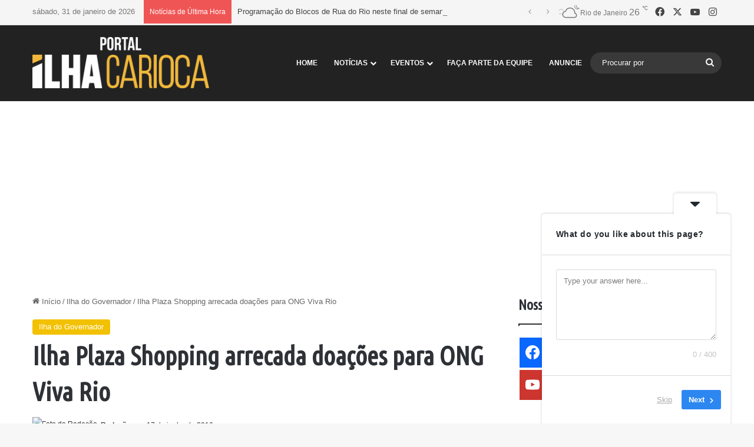

--- FILE ---
content_type: text/html; charset=UTF-8
request_url: https://ilhacarioca.com/ilha-plaza-shopping-arrecada-doacoes-para-ong-viva-rio/
body_size: 127708
content:
<!DOCTYPE html>
<html dir="ltr" lang="pt-BR" prefix="og: https://ogp.me/ns# og: http://ogp.me/ns#" class="" data-skin="light" prefix="og: http://ogp.me/ns# og: http://ogp.me/ns#">
<head>
	<meta charset="UTF-8" />
	<link rel="profile" href="https://gmpg.org/xfn/11" />
	<title>Ilha Plaza Shopping arrecada doações para ONG Viva Rio - Ilha Carioca</title>

<meta http-equiv='x-dns-prefetch-control' content='on'>
<link rel='dns-prefetch' href='//cdnjs.cloudflare.com' />
<link rel='dns-prefetch' href='//ajax.googleapis.com' />
<link rel='dns-prefetch' href='//fonts.googleapis.com' />
<link rel='dns-prefetch' href='//fonts.gstatic.com' />
<link rel='dns-prefetch' href='//s.gravatar.com' />
<link rel='dns-prefetch' href='//www.google-analytics.com' />
<link rel='preload' as='script' href='https://ajax.googleapis.com/ajax/libs/webfont/1/webfont.js'>

		<!-- All in One SEO 4.9.2 - aioseo.com -->
	<meta name="description" content="Solidariedade, carinho e atenção com a campanha Inverno Quente" />
	<meta name="robots" content="max-image-preview:large" />
	<meta name="author" content="Redação"/>
	<link rel="canonical" href="https://ilhacarioca.com/ilha-plaza-shopping-arrecada-doacoes-para-ong-viva-rio/" />
	<meta name="generator" content="All in One SEO (AIOSEO) 4.9.2" />
		<meta property="og:locale" content="pt_BR" />
		<meta property="og:site_name" content="Ilha Carioca - Portal de notícias da Ilha do Governador" />
		<meta property="og:type" content="article" />
		<meta property="og:title" content="Ilha Plaza Shopping arrecada doações para ONG Viva Rio" />
		<meta property="og:description" content="Solidariedade, carinho e atenção com a campanha Inverno Quente" />
		<meta property="og:url" content="https://ilhacarioca.com/ilha-plaza-shopping-arrecada-doacoes-para-ong-viva-rio/" />
		<meta property="article:published_time" content="2016-06-17T13:35:36+00:00" />
		<meta property="article:modified_time" content="2016-06-17T13:35:36+00:00" />
		<meta name="twitter:card" content="summary_large_image" />
		<meta name="twitter:title" content="Ilha Plaza Shopping arrecada doações para ONG Viva Rio" />
		<meta name="twitter:description" content="Solidariedade, carinho e atenção com a campanha Inverno Quente" />
		<script type="application/ld+json" class="aioseo-schema">
			{"@context":"https:\/\/schema.org","@graph":[{"@type":"BlogPosting","@id":"https:\/\/ilhacarioca.com\/ilha-plaza-shopping-arrecada-doacoes-para-ong-viva-rio\/#blogposting","name":"Ilha Plaza Shopping arrecada doa\u00e7\u00f5es para ONG Viva Rio - Ilha Carioca","headline":"Ilha Plaza Shopping arrecada doa\u00e7\u00f5es para ONG Viva Rio","author":{"@id":"https:\/\/ilhacarioca.com\/author\/admin\/#author"},"publisher":{"@id":"https:\/\/ilhacarioca.com\/#organization"},"image":{"@type":"ImageObject","url":19970},"datePublished":"2016-06-17T10:35:36-03:00","dateModified":"2016-06-17T10:35:36-03:00","inLanguage":"pt-BR","mainEntityOfPage":{"@id":"https:\/\/ilhacarioca.com\/ilha-plaza-shopping-arrecada-doacoes-para-ong-viva-rio\/#webpage"},"isPartOf":{"@id":"https:\/\/ilhacarioca.com\/ilha-plaza-shopping-arrecada-doacoes-para-ong-viva-rio\/#webpage"},"articleSection":"Ilha do Governador, Doa\u00e7\u00f5es, Ilha do Governador, Ilha Plaza, ONG Viva Rio"},{"@type":"BreadcrumbList","@id":"https:\/\/ilhacarioca.com\/ilha-plaza-shopping-arrecada-doacoes-para-ong-viva-rio\/#breadcrumblist","itemListElement":[{"@type":"ListItem","@id":"https:\/\/ilhacarioca.com#listItem","position":1,"name":"Home","item":"https:\/\/ilhacarioca.com","nextItem":{"@type":"ListItem","@id":"https:\/\/ilhacarioca.com\/ilha-do-governador\/#listItem","name":"Ilha do Governador"}},{"@type":"ListItem","@id":"https:\/\/ilhacarioca.com\/ilha-do-governador\/#listItem","position":2,"name":"Ilha do Governador","item":"https:\/\/ilhacarioca.com\/ilha-do-governador\/","nextItem":{"@type":"ListItem","@id":"https:\/\/ilhacarioca.com\/ilha-plaza-shopping-arrecada-doacoes-para-ong-viva-rio\/#listItem","name":"Ilha Plaza Shopping arrecada doa\u00e7\u00f5es para ONG Viva Rio"},"previousItem":{"@type":"ListItem","@id":"https:\/\/ilhacarioca.com#listItem","name":"Home"}},{"@type":"ListItem","@id":"https:\/\/ilhacarioca.com\/ilha-plaza-shopping-arrecada-doacoes-para-ong-viva-rio\/#listItem","position":3,"name":"Ilha Plaza Shopping arrecada doa\u00e7\u00f5es para ONG Viva Rio","previousItem":{"@type":"ListItem","@id":"https:\/\/ilhacarioca.com\/ilha-do-governador\/#listItem","name":"Ilha do Governador"}}]},{"@type":"Organization","@id":"https:\/\/ilhacarioca.com\/#organization","name":"Ilha Carioca","description":"Portal de not\u00edcias da Ilha do Governador","url":"https:\/\/ilhacarioca.com\/"},{"@type":"Person","@id":"https:\/\/ilhacarioca.com\/author\/admin\/#author","url":"https:\/\/ilhacarioca.com\/author\/admin\/","name":"Reda\u00e7\u00e3o","image":{"@type":"ImageObject","@id":"https:\/\/ilhacarioca.com\/ilha-plaza-shopping-arrecada-doacoes-para-ong-viva-rio\/#authorImage","url":"https:\/\/secure.gravatar.com\/avatar\/8c321460ca0253a7cb619d350401423626e04386bed41310d5651e4b637b434f?s=96&d=wp_user_avatar&r=g","width":96,"height":96,"caption":"Reda\u00e7\u00e3o"}},{"@type":"WebPage","@id":"https:\/\/ilhacarioca.com\/ilha-plaza-shopping-arrecada-doacoes-para-ong-viva-rio\/#webpage","url":"https:\/\/ilhacarioca.com\/ilha-plaza-shopping-arrecada-doacoes-para-ong-viva-rio\/","name":"Ilha Plaza Shopping arrecada doa\u00e7\u00f5es para ONG Viva Rio - Ilha Carioca","description":"Solidariedade, carinho e aten\u00e7\u00e3o com a campanha Inverno Quente","inLanguage":"pt-BR","isPartOf":{"@id":"https:\/\/ilhacarioca.com\/#website"},"breadcrumb":{"@id":"https:\/\/ilhacarioca.com\/ilha-plaza-shopping-arrecada-doacoes-para-ong-viva-rio\/#breadcrumblist"},"author":{"@id":"https:\/\/ilhacarioca.com\/author\/admin\/#author"},"creator":{"@id":"https:\/\/ilhacarioca.com\/author\/admin\/#author"},"image":{"@type":"ImageObject","url":19970,"@id":"https:\/\/ilhacarioca.com\/ilha-plaza-shopping-arrecada-doacoes-para-ong-viva-rio\/#mainImage"},"primaryImageOfPage":{"@id":"https:\/\/ilhacarioca.com\/ilha-plaza-shopping-arrecada-doacoes-para-ong-viva-rio\/#mainImage"},"datePublished":"2016-06-17T10:35:36-03:00","dateModified":"2016-06-17T10:35:36-03:00"},{"@type":"WebSite","@id":"https:\/\/ilhacarioca.com\/#website","url":"https:\/\/ilhacarioca.com\/","name":"Ilha Carioca","description":"Portal de not\u00edcias da Ilha do Governador","inLanguage":"pt-BR","publisher":{"@id":"https:\/\/ilhacarioca.com\/#organization"}}]}
		</script>
		<!-- All in One SEO -->

<link rel="alternate" type="application/rss+xml" title="Feed para Ilha Carioca &raquo;" href="https://ilhacarioca.com/feed/" />
<link rel="alternate" type="application/rss+xml" title="Feed de comentários para Ilha Carioca &raquo;" href="https://ilhacarioca.com/comments/feed/" />
<link rel="alternate" type="application/rss+xml" title="Feed de comentários para Ilha Carioca &raquo; Ilha Plaza Shopping arrecada doações para ONG Viva Rio" href="https://ilhacarioca.com/ilha-plaza-shopping-arrecada-doacoes-para-ong-viva-rio/feed/" />

		<style type="text/css">
			:root{				
			--tie-preset-gradient-1: linear-gradient(135deg, rgba(6, 147, 227, 1) 0%, rgb(155, 81, 224) 100%);
			--tie-preset-gradient-2: linear-gradient(135deg, rgb(122, 220, 180) 0%, rgb(0, 208, 130) 100%);
			--tie-preset-gradient-3: linear-gradient(135deg, rgba(252, 185, 0, 1) 0%, rgba(255, 105, 0, 1) 100%);
			--tie-preset-gradient-4: linear-gradient(135deg, rgba(255, 105, 0, 1) 0%, rgb(207, 46, 46) 100%);
			--tie-preset-gradient-5: linear-gradient(135deg, rgb(238, 238, 238) 0%, rgb(169, 184, 195) 100%);
			--tie-preset-gradient-6: linear-gradient(135deg, rgb(74, 234, 220) 0%, rgb(151, 120, 209) 20%, rgb(207, 42, 186) 40%, rgb(238, 44, 130) 60%, rgb(251, 105, 98) 80%, rgb(254, 248, 76) 100%);
			--tie-preset-gradient-7: linear-gradient(135deg, rgb(255, 206, 236) 0%, rgb(152, 150, 240) 100%);
			--tie-preset-gradient-8: linear-gradient(135deg, rgb(254, 205, 165) 0%, rgb(254, 45, 45) 50%, rgb(107, 0, 62) 100%);
			--tie-preset-gradient-9: linear-gradient(135deg, rgb(255, 203, 112) 0%, rgb(199, 81, 192) 50%, rgb(65, 88, 208) 100%);
			--tie-preset-gradient-10: linear-gradient(135deg, rgb(255, 245, 203) 0%, rgb(182, 227, 212) 50%, rgb(51, 167, 181) 100%);
			--tie-preset-gradient-11: linear-gradient(135deg, rgb(202, 248, 128) 0%, rgb(113, 206, 126) 100%);
			--tie-preset-gradient-12: linear-gradient(135deg, rgb(2, 3, 129) 0%, rgb(40, 116, 252) 100%);
			--tie-preset-gradient-13: linear-gradient(135deg, #4D34FA, #ad34fa);
			--tie-preset-gradient-14: linear-gradient(135deg, #0057FF, #31B5FF);
			--tie-preset-gradient-15: linear-gradient(135deg, #FF007A, #FF81BD);
			--tie-preset-gradient-16: linear-gradient(135deg, #14111E, #4B4462);
			--tie-preset-gradient-17: linear-gradient(135deg, #F32758, #FFC581);

			
					--main-nav-background: #1f2024;
					--main-nav-secondry-background: rgba(0,0,0,0.2);
					--main-nav-primary-color: #0088ff;
					--main-nav-contrast-primary-color: #FFFFFF;
					--main-nav-text-color: #FFFFFF;
					--main-nav-secondry-text-color: rgba(225,255,255,0.5);
					--main-nav-main-border-color: rgba(255,255,255,0.07);
					--main-nav-secondry-border-color: rgba(255,255,255,0.04);
				--tie-buttons-radius: 8px;
			}
		</style>
	<link rel="alternate" title="oEmbed (JSON)" type="application/json+oembed" href="https://ilhacarioca.com/wp-json/oembed/1.0/embed?url=https%3A%2F%2Filhacarioca.com%2Filha-plaza-shopping-arrecada-doacoes-para-ong-viva-rio%2F" />
<link rel="alternate" title="oEmbed (XML)" type="text/xml+oembed" href="https://ilhacarioca.com/wp-json/oembed/1.0/embed?url=https%3A%2F%2Filhacarioca.com%2Filha-plaza-shopping-arrecada-doacoes-para-ong-viva-rio%2F&#038;format=xml" />

<meta property="og:title" content="Ilha Plaza Shopping arrecada doações para ONG Viva Rio - Ilha Carioca" />
<meta property="og:type" content="article" />
<meta property="og:description" content="Para aquecer o outono, que já está tendo temperaturas bem mais amenas que o normal, e o inverno, que" />
<meta property="og:url" content="https://ilhacarioca.com/ilha-plaza-shopping-arrecada-doacoes-para-ong-viva-rio/" />
<meta property="og:site_name" content="Ilha Carioca" />
<meta property="og:image" content="" />
<meta name="viewport" content="width=device-width, initial-scale=1.0" /><style id='wp-img-auto-sizes-contain-inline-css' type='text/css'>
img:is([sizes=auto i],[sizes^="auto," i]){contain-intrinsic-size:3000px 1500px}
/*# sourceURL=wp-img-auto-sizes-contain-inline-css */
</style>
<link rel='stylesheet' id='tie-insta-style-css' href='https://ilhacarioca.com/wp-content/plugins/instanow/assets/style.css?ver=6.9' type='text/css' media='all' />
<link rel='stylesheet' id='tie-insta-ilightbox-skin-css' href='https://ilhacarioca.com/wp-content/plugins/instanow/assets/ilightbox/dark-skin/skin.css?ver=6.9' type='text/css' media='all' />
<style id='wp-emoji-styles-inline-css' type='text/css'>

	img.wp-smiley, img.emoji {
		display: inline !important;
		border: none !important;
		box-shadow: none !important;
		height: 1em !important;
		width: 1em !important;
		margin: 0 0.07em !important;
		vertical-align: -0.1em !important;
		background: none !important;
		padding: 0 !important;
	}
/*# sourceURL=wp-emoji-styles-inline-css */
</style>
<link rel='stylesheet' id='taqyeem-buttons-style-css' href='https://ilhacarioca.com/wp-content/plugins/taqyeem-buttons/assets/style.css?ver=6.9' type='text/css' media='all' />
<link rel='stylesheet' id='subscribe-forms-css-css' href='https://ilhacarioca.com/wp-content/plugins/easy-social-share-buttons3/assets/modules/subscribe-forms.min.css?ver=10.8' type='text/css' media='all' />
<link rel='stylesheet' id='easy-social-share-buttons-animations-css' href='https://ilhacarioca.com/wp-content/plugins/easy-social-share-buttons3/assets/css/essb-animations.min.css?ver=10.8' type='text/css' media='all' />
<link rel='stylesheet' id='essb-social-profiles-css' href='https://ilhacarioca.com/wp-content/plugins/easy-social-share-buttons3/lib/modules/social-followers-counter/assets/social-profiles.min.css?ver=10.8' type='text/css' media='all' />
<link rel='stylesheet' id='easy-social-share-buttons-css' href='https://ilhacarioca.com/wp-content/plugins/easy-social-share-buttons3/assets/css/easy-social-share-buttons.min.css?ver=10.8' type='text/css' media='all' />
<style id='easy-social-share-buttons-inline-css' type='text/css'>
.essb_links .essb_link_mastodon { --essb-network: #6364ff;}
/*# sourceURL=easy-social-share-buttons-inline-css */
</style>
<link rel='stylesheet' id='tie-css-base-css' href='https://ilhacarioca.com/wp-content/themes/jannah/assets/css/base.min.css?ver=7.1.1' type='text/css' media='all' />
<link rel='stylesheet' id='tie-css-styles-css' href='https://ilhacarioca.com/wp-content/themes/jannah/assets/css/style.min.css?ver=7.1.1' type='text/css' media='all' />
<link rel='stylesheet' id='tie-css-widgets-css' href='https://ilhacarioca.com/wp-content/themes/jannah/assets/css/widgets.min.css?ver=7.1.1' type='text/css' media='all' />
<link rel='stylesheet' id='tie-css-helpers-css' href='https://ilhacarioca.com/wp-content/themes/jannah/assets/css/helpers.min.css?ver=7.1.1' type='text/css' media='all' />
<link rel='stylesheet' id='tie-fontawesome5-css' href='https://ilhacarioca.com/wp-content/themes/jannah/assets/css/fontawesome.css?ver=7.1.1' type='text/css' media='all' />
<link rel='stylesheet' id='tie-css-ilightbox-css' href='https://ilhacarioca.com/wp-content/themes/jannah/assets/ilightbox/dark-skin/skin.css?ver=7.1.1' type='text/css' media='all' />
<link rel='stylesheet' id='tie-css-shortcodes-css' href='https://ilhacarioca.com/wp-content/themes/jannah/assets/css/plugins/shortcodes.min.css?ver=7.1.1' type='text/css' media='all' />
<link rel='stylesheet' id='tie-css-single-css' href='https://ilhacarioca.com/wp-content/themes/jannah/assets/css/single.min.css?ver=7.1.1' type='text/css' media='all' />
<link rel='stylesheet' id='tie-css-print-css' href='https://ilhacarioca.com/wp-content/themes/jannah/assets/css/print.css?ver=7.1.1' type='text/css' media='print' />
<link rel='stylesheet' id='taqyeem-styles-css' href='https://ilhacarioca.com/wp-content/themes/jannah/assets/css/plugins/taqyeem.min.css?ver=7.1.1' type='text/css' media='all' />
<style id='taqyeem-styles-inline-css' type='text/css'>
.wf-active .logo-text,.wf-active h1,.wf-active h2,.wf-active h3,.wf-active h4,.wf-active h5,.wf-active h6,.wf-active .the-subtitle{font-family: 'Ubuntu Condensed';}#logo.text-logo .logo-text{font-weight: 400;}#top-nav .top-menu > ul > li > a{font-weight: 400;}#top-nav .top-menu > ul ul li a{font-weight: 400;}#main-nav .main-menu > ul > li > a{font-size: 12px;font-weight: 600;text-transform: uppercase;}#main-nav .main-menu > ul ul li a{font-weight: 400;}#mobile-menu li a{font-weight: 400;}.breaking .breaking-title{font-weight: 400;}.ticker-wrapper .ticker-content{font-weight: 400;}body .button,body [type="submit"]{font-weight: 400;letter-spacing: -0.5px;}#breadcrumb{font-weight: 400;}.post-cat{font-weight: 400;}.entry-header h1.entry-title{font-size: 44px;font-weight: 600;}.entry-header .entry-sub-title{font-size: 20px;}h1.page-title{font-weight: 400;}#tie-wrapper .mag-box-title h3{font-size: 20px;font-weight: 400;}@media (min-width: 768px){.section-title-big{font-size: 30px;}}#tie-wrapper .widget-title .the-subtitle,#tie-wrapper #comments-title,#tie-wrapper .comment-reply-title,#tie-wrapper .woocommerce-tabs .panel h2,#tie-wrapper .related.products h2,#tie-wrapper #bbpress-forums #new-post > fieldset.bbp-form > legend,#tie-wrapper .entry-content .review-box-header{font-size: 24px;}#tie-wrapper .media-page-layout .thumb-title,#tie-wrapper .mag-box.full-width-img-news-box .posts-items>li .post-title,#tie-wrapper .miscellaneous-box .posts-items>li:first-child .post-title,#tie-wrapper .big-thumb-left-box .posts-items li:first-child .post-title{font-size: 25px;font-weight: 600;}#tie-wrapper .mag-box.wide-post-box .posts-items>li:nth-child(n) .post-title,#tie-wrapper .mag-box.big-post-left-box li:first-child .post-title,#tie-wrapper .mag-box.big-post-top-box li:first-child .post-title,#tie-wrapper .mag-box.half-box li:first-child .post-title,#tie-wrapper .mag-box.big-posts-box .posts-items>li:nth-child(n) .post-title,#tie-wrapper .mag-box.mini-posts-box .posts-items>li:nth-child(n) .post-title,#tie-wrapper .mag-box.latest-poroducts-box .products .product h2{font-size: 25px;font-weight: 600;}#tie-wrapper .mag-box.big-post-left-box li:not(:first-child) .post-title,#tie-wrapper .mag-box.big-post-top-box li:not(:first-child) .post-title,#tie-wrapper .mag-box.half-box li:not(:first-child) .post-title,#tie-wrapper .mag-box.big-thumb-left-box li:not(:first-child) .post-title,#tie-wrapper .mag-box.scrolling-box .slide .post-title,#tie-wrapper .mag-box.miscellaneous-box li:not(:first-child) .post-title{font-size: 18px;font-weight: 400;}@media (min-width: 992px){.full-width .fullwidth-slider-wrapper .thumb-overlay .thumb-content .thumb-title,.full-width .wide-next-prev-slider-wrapper .thumb-overlay .thumb-content .thumb-title,.full-width .wide-slider-with-navfor-wrapper .thumb-overlay .thumb-content .thumb-title,.full-width .boxed-slider-wrapper .thumb-overlay .thumb-title{font-size: 25px;font-weight: 400;}}@media (min-width: 992px){.has-sidebar .fullwidth-slider-wrapper .thumb-overlay .thumb-content .thumb-title,.has-sidebar .wide-next-prev-slider-wrapper .thumb-overlay .thumb-content .thumb-title,.has-sidebar .wide-slider-with-navfor-wrapper .thumb-overlay .thumb-content .thumb-title,.has-sidebar .boxed-slider-wrapper .thumb-overlay .thumb-title{font-size: 30px;font-weight: 600;}}@media (min-width: 768px){#tie-wrapper .main-slider.grid-3-slides .slide .grid-item:nth-child(1) .thumb-title,#tie-wrapper .main-slider.grid-5-first-big .slide .grid-item:nth-child(1) .thumb-title,#tie-wrapper .main-slider.grid-5-big-centerd .slide .grid-item:nth-child(1) .thumb-title,#tie-wrapper .main-slider.grid-4-big-first-half-second .slide .grid-item:nth-child(1) .thumb-title,#tie-wrapper .main-slider.grid-2-big .thumb-overlay .thumb-title,#tie-wrapper .wide-slider-three-slids-wrapper .thumb-title{font-size: 30px;font-weight: 600;}}@media (min-width: 768px){#tie-wrapper .boxed-slider-three-slides-wrapper .slide .thumb-title,#tie-wrapper .grid-3-slides .slide .grid-item:nth-child(n+2) .thumb-title,#tie-wrapper .grid-5-first-big .slide .grid-item:nth-child(n+2) .thumb-title,#tie-wrapper .grid-5-big-centerd .slide .grid-item:nth-child(n+2) .thumb-title,#tie-wrapper .grid-4-big-first-half-second .slide .grid-item:nth-child(n+2) .thumb-title,#tie-wrapper .grid-5-in-rows .grid-item:nth-child(n) .thumb-overlay .thumb-title,#tie-wrapper .main-slider.grid-4-slides .thumb-overlay .thumb-title,#tie-wrapper .grid-6-slides .thumb-overlay .thumb-title,#tie-wrapper .boxed-four-taller-slider .slide .thumb-title{font-size: 20px;font-weight: 400;}}:root:root{--brand-color: #f2c100;--dark-brand-color: #c08f00;--bright-color: #FFFFFF;--base-color: #2c2f34;}#footer-widgets-container{border-top: 8px solid #f2c100;-webkit-box-shadow: 0 -5px 0 rgba(0,0,0,0.07); -moz-box-shadow: 0 -8px 0 rgba(0,0,0,0.07); box-shadow: 0 -8px 0 rgba(0,0,0,0.07);}#reading-position-indicator{box-shadow: 0 0 10px rgba( 242,193,0,0.7);}:root:root{--brand-color: #f2c100;--dark-brand-color: #c08f00;--bright-color: #FFFFFF;--base-color: #2c2f34;}#footer-widgets-container{border-top: 8px solid #f2c100;-webkit-box-shadow: 0 -5px 0 rgba(0,0,0,0.07); -moz-box-shadow: 0 -8px 0 rgba(0,0,0,0.07); box-shadow: 0 -8px 0 rgba(0,0,0,0.07);}#reading-position-indicator{box-shadow: 0 0 10px rgba( 242,193,0,0.7);}#header-notification-bar{background: var( --tie-preset-gradient-13 );}#top-nav,#top-nav .sub-menu,#top-nav .comp-sub-menu,#top-nav .ticker-content,#top-nav .ticker-swipe,.top-nav-boxed #top-nav .topbar-wrapper,.top-nav-dark .top-menu ul,#autocomplete-suggestions.search-in-top-nav{background-color : #f5f5f5;}#top-nav *,#autocomplete-suggestions.search-in-top-nav{border-color: rgba( #000000,0.08);}#top-nav .icon-basecloud-bg:after{color: #f5f5f5;}#top-nav a:not(:hover),#top-nav input,#top-nav #search-submit,#top-nav .fa-spinner,#top-nav .dropdown-social-icons li a span,#top-nav .components > li .social-link:not(:hover) span,#autocomplete-suggestions.search-in-top-nav a{color: #444444;}#top-nav input::-moz-placeholder{color: #444444;}#top-nav input:-moz-placeholder{color: #444444;}#top-nav input:-ms-input-placeholder{color: #444444;}#top-nav input::-webkit-input-placeholder{color: #444444;}#top-nav,.search-in-top-nav{--tie-buttons-color: #f98d00;--tie-buttons-border-color: #f98d00;--tie-buttons-text: #FFFFFF;--tie-buttons-hover-color: #db6f00;}#top-nav a:hover,#top-nav .menu li:hover > a,#top-nav .menu > .tie-current-menu > a,#top-nav .components > li:hover > a,#top-nav .components #search-submit:hover,#autocomplete-suggestions.search-in-top-nav .post-title a:hover{color: #f98d00;}#top-nav,#top-nav .comp-sub-menu,#top-nav .tie-weather-widget{color: #777777;}#autocomplete-suggestions.search-in-top-nav .post-meta,#autocomplete-suggestions.search-in-top-nav .post-meta a:not(:hover){color: rgba( 119,119,119,0.7 );}#top-nav .weather-icon .icon-cloud,#top-nav .weather-icon .icon-basecloud-bg,#top-nav .weather-icon .icon-cloud-behind{color: #777777 !important;}#main-nav,#main-nav .menu-sub-content,#main-nav .comp-sub-menu,#main-nav ul.cats-vertical li a.is-active,#main-nav ul.cats-vertical li a:hover,#autocomplete-suggestions.search-in-main-nav{background-color: #222222;}#main-nav{border-width: 0;}#theme-header #main-nav:not(.fixed-nav){bottom: 0;}#main-nav .icon-basecloud-bg:after{color: #222222;}#autocomplete-suggestions.search-in-main-nav{border-color: rgba(255,255,255,0.07);}.main-nav-boxed #main-nav .main-menu-wrapper{border-width: 0;}#main-nav a:not(:hover),#main-nav a.social-link:not(:hover) span,#main-nav .dropdown-social-icons li a span,#autocomplete-suggestions.search-in-main-nav a{color: #ffffff;}.main-nav,.search-in-main-nav{--main-nav-primary-color: #f2c100;--tie-buttons-color: #f2c100;--tie-buttons-border-color: #f2c100;--tie-buttons-text: #FFFFFF;--tie-buttons-hover-color: #d4a300;}#main-nav .mega-links-head:after,#main-nav .cats-horizontal a.is-active,#main-nav .cats-horizontal a:hover,#main-nav .spinner > div{background-color: #f2c100;}#main-nav .menu ul li:hover > a,#main-nav .menu ul li.current-menu-item:not(.mega-link-column) > a,#main-nav .components a:hover,#main-nav .components > li:hover > a,#main-nav #search-submit:hover,#main-nav .cats-vertical a.is-active,#main-nav .cats-vertical a:hover,#main-nav .mega-menu .post-meta a:hover,#main-nav .mega-menu .post-box-title a:hover,#autocomplete-suggestions.search-in-main-nav a:hover,#main-nav .spinner-circle:after{color: #f2c100;}#main-nav .menu > li.tie-current-menu > a,#main-nav .menu > li:hover > a,.theme-header #main-nav .mega-menu .cats-horizontal a.is-active,.theme-header #main-nav .mega-menu .cats-horizontal a:hover{color: #FFFFFF;}#main-nav .menu > li.tie-current-menu > a:before,#main-nav .menu > li:hover > a:before{border-top-color: #FFFFFF;}#main-nav,#main-nav input,#main-nav #search-submit,#main-nav .fa-spinner,#main-nav .comp-sub-menu,#main-nav .tie-weather-widget{color: #f6f6f6;}#main-nav input::-moz-placeholder{color: #f6f6f6;}#main-nav input:-moz-placeholder{color: #f6f6f6;}#main-nav input:-ms-input-placeholder{color: #f6f6f6;}#main-nav input::-webkit-input-placeholder{color: #f6f6f6;}#main-nav .mega-menu .post-meta,#main-nav .mega-menu .post-meta a,#autocomplete-suggestions.search-in-main-nav .post-meta{color: rgba(246,246,246,0.6);}#main-nav .weather-icon .icon-cloud,#main-nav .weather-icon .icon-basecloud-bg,#main-nav .weather-icon .icon-cloud-behind{color: #f6f6f6 !important;}#footer{background-color: #0a0a0a;}#site-info{background-color: #ffffff;}#footer .posts-list-counter .posts-list-items li.widget-post-list:before{border-color: #0a0a0a;}#footer .timeline-widget a .date:before{border-color: rgba(10,10,10,0.8);}#footer .footer-boxed-widget-area,#footer textarea,#footer input:not([type=submit]),#footer select,#footer code,#footer kbd,#footer pre,#footer samp,#footer .show-more-button,#footer .slider-links .tie-slider-nav span,#footer #wp-calendar,#footer #wp-calendar tbody td,#footer #wp-calendar thead th,#footer .widget.buddypress .item-options a{border-color: rgba(255,255,255,0.1);}#footer .social-statistics-widget .white-bg li.social-icons-item a,#footer .widget_tag_cloud .tagcloud a,#footer .latest-tweets-widget .slider-links .tie-slider-nav span,#footer .widget_layered_nav_filters a{border-color: rgba(255,255,255,0.1);}#footer .social-statistics-widget .white-bg li:before{background: rgba(255,255,255,0.1);}.site-footer #wp-calendar tbody td{background: rgba(255,255,255,0.02);}#footer .white-bg .social-icons-item a span.followers span,#footer .circle-three-cols .social-icons-item a .followers-num,#footer .circle-three-cols .social-icons-item a .followers-name{color: rgba(255,255,255,0.8);}#footer .timeline-widget ul:before,#footer .timeline-widget a:not(:hover) .date:before{background-color: #000000;}#tie-body #footer .widget-title::after{background-color: #f2c100;}#footer .widget-title,#footer .widget-title a:not(:hover){color: #ffffff;}#footer,#footer textarea,#footer input:not([type='submit']),#footer select,#footer #wp-calendar tbody,#footer .tie-slider-nav li span:not(:hover),#footer .widget_categories li a:before,#footer .widget_product_categories li a:before,#footer .widget_layered_nav li a:before,#footer .widget_archive li a:before,#footer .widget_nav_menu li a:before,#footer .widget_meta li a:before,#footer .widget_pages li a:before,#footer .widget_recent_entries li a:before,#footer .widget_display_forums li a:before,#footer .widget_display_views li a:before,#footer .widget_rss li a:before,#footer .widget_display_stats dt:before,#footer .subscribe-widget-content h3,#footer .about-author .social-icons a:not(:hover) span{color: #ffffff;}#footer post-widget-body .meta-item,#footer .post-meta,#footer .stream-title,#footer.dark-skin .timeline-widget .date,#footer .wp-caption .wp-caption-text,#footer .rss-date{color: rgba(255,255,255,0.7);}#footer input::-moz-placeholder{color: #ffffff;}#footer input:-moz-placeholder{color: #ffffff;}#footer input:-ms-input-placeholder{color: #ffffff;}#footer input::-webkit-input-placeholder{color: #ffffff;}.site-footer.dark-skin a:not(:hover){color: #ffffff;}.site-footer.dark-skin a:hover,#footer .stars-rating-active,#footer .twitter-icon-wrap span,.block-head-4.magazine2 #footer .tabs li a{color: #f2c100;}#footer .circle_bar{stroke: #f2c100;}#footer .widget.buddypress .item-options a.selected,#footer .widget.buddypress .item-options a.loading,#footer .tie-slider-nav span:hover,.block-head-4.magazine2 #footer .tabs{border-color: #f2c100;}.magazine2:not(.block-head-4) #footer .tabs a:hover,.magazine2:not(.block-head-4) #footer .tabs .active a,.magazine1 #footer .tabs a:hover,.magazine1 #footer .tabs .active a,.block-head-4.magazine2 #footer .tabs.tabs .active a,.block-head-4.magazine2 #footer .tabs > .active a:before,.block-head-4.magazine2 #footer .tabs > li.active:nth-child(n) a:after,#footer .digital-rating-static,#footer .timeline-widget li a:hover .date:before,#footer #wp-calendar #today,#footer .posts-list-counter .posts-list-items li.widget-post-list:before,#footer .cat-counter span,#footer.dark-skin .the-global-title:after,#footer .button,#footer [type='submit'],#footer .spinner > div,#footer .widget.buddypress .item-options a.selected,#footer .widget.buddypress .item-options a.loading,#footer .tie-slider-nav span:hover,#footer .fullwidth-area .tagcloud a:hover{background-color: #f2c100;color: #FFFFFF;}.block-head-4.magazine2 #footer .tabs li a:hover{color: #d4a300;}.block-head-4.magazine2 #footer .tabs.tabs .active a:hover,#footer .widget.buddypress .item-options a.selected,#footer .widget.buddypress .item-options a.loading,#footer .tie-slider-nav span:hover{color: #FFFFFF !important;}#footer .button:hover,#footer [type='submit']:hover{background-color: #d4a300;color: #FFFFFF;}#site-info,#site-info ul.social-icons li a:not(:hover) span{color: #999999;}#footer .site-info a:not(:hover){color: #666666;}#footer .site-info a:hover{color: #f98d00;}.tie-cat-2,.tie-cat-item-2 > span{background-color:#e67e22 !important;color:#FFFFFF !important;}.tie-cat-2:after{border-top-color:#e67e22 !important;}.tie-cat-2:hover{background-color:#c86004 !important;}.tie-cat-2:hover:after{border-top-color:#c86004 !important;}.tie-cat-10,.tie-cat-item-10 > span{background-color:#2ecc71 !important;color:#FFFFFF !important;}.tie-cat-10:after{border-top-color:#2ecc71 !important;}.tie-cat-10:hover{background-color:#10ae53 !important;}.tie-cat-10:hover:after{border-top-color:#10ae53 !important;}.tie-cat-15,.tie-cat-item-15 > span{background-color:#9b59b6 !important;color:#FFFFFF !important;}.tie-cat-15:after{border-top-color:#9b59b6 !important;}.tie-cat-15:hover{background-color:#7d3b98 !important;}.tie-cat-15:hover:after{border-top-color:#7d3b98 !important;}.tie-cat-17,.tie-cat-item-17 > span{background-color:#34495e !important;color:#FFFFFF !important;}.tie-cat-17:after{border-top-color:#34495e !important;}.tie-cat-17:hover{background-color:#162b40 !important;}.tie-cat-17:hover:after{border-top-color:#162b40 !important;}.tie-cat-19,.tie-cat-item-19 > span{background-color:#795548 !important;color:#FFFFFF !important;}.tie-cat-19:after{border-top-color:#795548 !important;}.tie-cat-19:hover{background-color:#5b372a !important;}.tie-cat-19:hover:after{border-top-color:#5b372a !important;}.tie-cat-20,.tie-cat-item-20 > span{background-color:#4CAF50 !important;color:#FFFFFF !important;}.tie-cat-20:after{border-top-color:#4CAF50 !important;}.tie-cat-20:hover{background-color:#2e9132 !important;}.tie-cat-20:hover:after{border-top-color:#2e9132 !important;}.meta-views.meta-item .tie-icon-fire:before{content: "\f06e" !important;}.tie-insta-header {margin-bottom: 15px;}.tie-insta-avatar a {width: 70px;height: 70px;display: block;position: relative;float: left;margin-right: 15px;margin-bottom: 15px;}.tie-insta-avatar a:before {content: "";position: absolute;width: calc(100% + 6px);height: calc(100% + 6px);left: -3px;top: -3px;border-radius: 50%;background: #d6249f;background: radial-gradient(circle at 30% 107%,#fdf497 0%,#fdf497 5%,#fd5949 45%,#d6249f 60%,#285AEB 90%);}.tie-insta-avatar a:after {position: absolute;content: "";width: calc(100% + 3px);height: calc(100% + 3px);left: -2px;top: -2px;border-radius: 50%;background: #fff;}.dark-skin .tie-insta-avatar a:after {background: #27292d;}.tie-insta-avatar img {border-radius: 50%;position: relative;z-index: 2;transition: all 0.25s;}.tie-insta-avatar img:hover {box-shadow: 0px 0px 15px 0 #6b54c6;}.tie-insta-info {font-size: 1.3em;font-weight: bold;margin-bottom: 5px;}#respond .comment-form-email {width: 100% !important;float: none !important;}
/*# sourceURL=taqyeem-styles-inline-css */
</style>
<script type="text/javascript" id="jquery-core-js-extra">
/* <![CDATA[ */
var tie_insta = {"ajaxurl":"https://ilhacarioca.com/wp-admin/admin-ajax.php"};
//# sourceURL=jquery-core-js-extra
/* ]]> */
</script>
<script type="text/javascript" src="https://ilhacarioca.com/wp-includes/js/jquery/jquery.min.js?ver=3.7.1" id="jquery-core-js"></script>
<script type="text/javascript" src="https://ilhacarioca.com/wp-includes/js/jquery/jquery-migrate.min.js?ver=3.4.1" id="jquery-migrate-js"></script>
<script id="essb-inline-js"></script><link rel="https://api.w.org/" href="https://ilhacarioca.com/wp-json/" /><link rel="alternate" title="JSON" type="application/json" href="https://ilhacarioca.com/wp-json/wp/v2/posts/19969" /><link rel="EditURI" type="application/rsd+xml" title="RSD" href="https://ilhacarioca.com/xmlrpc.php?rsd" />
<meta name="generator" content="WordPress 6.9" />
<link rel='shortlink' href='https://ilhacarioca.com/?p=19969' />

<!-- This site is using AdRotate Professional v5.26 to display their advertisements - https://ajdg.solutions/ -->
<!-- AdRotate CSS -->
<style type="text/css" media="screen">
	.g { margin:0px; padding:0px; overflow:hidden; line-height:1; zoom:1; }
	.g img { height:auto; }
	.g-col { position:relative; float:left; }
	.g-col:first-child { margin-left: 0; }
	.g-col:last-child { margin-right: 0; }
	.g-wall { display:block; position:fixed; left:0; top:0; width:100%; height:100%; z-index:-1; }
	.woocommerce-page .g, .bbpress-wrapper .g { margin: 20px auto; clear:both; }
	@media only screen and (max-width: 480px) {
		.g-col, .g-dyn, .g-single { width:100%; margin-left:0; margin-right:0; }
		.woocommerce-page .g, .bbpress-wrapper .g { margin: 10px auto; }
	}
</style>
<!-- /AdRotate CSS -->

<script type='text/javascript'>
/* <![CDATA[ */
var taqyeem = {"ajaxurl":"https://ilhacarioca.com/wp-admin/admin-ajax.php" , "your_rating":"Your Rating:"};
/* ]]> */
</script>

<meta http-equiv="X-UA-Compatible" content="IE=edge">
<meta name="theme-color" content="#222222" /><meta name="generator" content="Elementor 3.32.3; features: e_font_icon_svg, additional_custom_breakpoints; settings: css_print_method-external, google_font-enabled, font_display-swap">
			<style>
				.e-con.e-parent:nth-of-type(n+4):not(.e-lazyloaded):not(.e-no-lazyload),
				.e-con.e-parent:nth-of-type(n+4):not(.e-lazyloaded):not(.e-no-lazyload) * {
					background-image: none !important;
				}
				@media screen and (max-height: 1024px) {
					.e-con.e-parent:nth-of-type(n+3):not(.e-lazyloaded):not(.e-no-lazyload),
					.e-con.e-parent:nth-of-type(n+3):not(.e-lazyloaded):not(.e-no-lazyload) * {
						background-image: none !important;
					}
				}
				@media screen and (max-height: 640px) {
					.e-con.e-parent:nth-of-type(n+2):not(.e-lazyloaded):not(.e-no-lazyload),
					.e-con.e-parent:nth-of-type(n+2):not(.e-lazyloaded):not(.e-no-lazyload) * {
						background-image: none !important;
					}
				}
			</style>
			<link rel="icon" href="https://ilhacarioca.com/wp-content/uploads/2020/11/cropped-Favicon-32x32.png" sizes="32x32" />
<link rel="icon" href="https://ilhacarioca.com/wp-content/uploads/2020/11/cropped-Favicon-192x192.png" sizes="192x192" />
<link rel="apple-touch-icon" href="https://ilhacarioca.com/wp-content/uploads/2020/11/cropped-Favicon-180x180.png" />
<meta name="msapplication-TileImage" content="https://ilhacarioca.com/wp-content/uploads/2020/11/cropped-Favicon-270x270.png" />
<!-- Google tag (gtag.js) -->
<script async src="https://www.googletagmanager.com/gtag/js?id=G-QX5TQ880QS"></script>
<script>
  window.dataLayer = window.dataLayer || [];
  function gtag(){dataLayer.push(arguments);}
  gtag('js', new Date());

  gtag('config', 'G-QX5TQ880QS');
</script>
<script async src="https://pagead2.googlesyndication.com/pagead/js/adsbygoogle.js?client=ca-pub-2177754991897485"
     crossorigin="anonymous"></script>
	
	<script async src="https://pagead2.googlesyndication.com/pagead/js/adsbygoogle.js?client=ca-pub-2177754991897485"
     crossorigin="anonymous"></script>
	
<style id='global-styles-inline-css' type='text/css'>
:root{--wp--preset--aspect-ratio--square: 1;--wp--preset--aspect-ratio--4-3: 4/3;--wp--preset--aspect-ratio--3-4: 3/4;--wp--preset--aspect-ratio--3-2: 3/2;--wp--preset--aspect-ratio--2-3: 2/3;--wp--preset--aspect-ratio--16-9: 16/9;--wp--preset--aspect-ratio--9-16: 9/16;--wp--preset--color--black: #000000;--wp--preset--color--cyan-bluish-gray: #abb8c3;--wp--preset--color--white: #ffffff;--wp--preset--color--pale-pink: #f78da7;--wp--preset--color--vivid-red: #cf2e2e;--wp--preset--color--luminous-vivid-orange: #ff6900;--wp--preset--color--luminous-vivid-amber: #fcb900;--wp--preset--color--light-green-cyan: #7bdcb5;--wp--preset--color--vivid-green-cyan: #00d084;--wp--preset--color--pale-cyan-blue: #8ed1fc;--wp--preset--color--vivid-cyan-blue: #0693e3;--wp--preset--color--vivid-purple: #9b51e0;--wp--preset--gradient--vivid-cyan-blue-to-vivid-purple: linear-gradient(135deg,rgb(6,147,227) 0%,rgb(155,81,224) 100%);--wp--preset--gradient--light-green-cyan-to-vivid-green-cyan: linear-gradient(135deg,rgb(122,220,180) 0%,rgb(0,208,130) 100%);--wp--preset--gradient--luminous-vivid-amber-to-luminous-vivid-orange: linear-gradient(135deg,rgb(252,185,0) 0%,rgb(255,105,0) 100%);--wp--preset--gradient--luminous-vivid-orange-to-vivid-red: linear-gradient(135deg,rgb(255,105,0) 0%,rgb(207,46,46) 100%);--wp--preset--gradient--very-light-gray-to-cyan-bluish-gray: linear-gradient(135deg,rgb(238,238,238) 0%,rgb(169,184,195) 100%);--wp--preset--gradient--cool-to-warm-spectrum: linear-gradient(135deg,rgb(74,234,220) 0%,rgb(151,120,209) 20%,rgb(207,42,186) 40%,rgb(238,44,130) 60%,rgb(251,105,98) 80%,rgb(254,248,76) 100%);--wp--preset--gradient--blush-light-purple: linear-gradient(135deg,rgb(255,206,236) 0%,rgb(152,150,240) 100%);--wp--preset--gradient--blush-bordeaux: linear-gradient(135deg,rgb(254,205,165) 0%,rgb(254,45,45) 50%,rgb(107,0,62) 100%);--wp--preset--gradient--luminous-dusk: linear-gradient(135deg,rgb(255,203,112) 0%,rgb(199,81,192) 50%,rgb(65,88,208) 100%);--wp--preset--gradient--pale-ocean: linear-gradient(135deg,rgb(255,245,203) 0%,rgb(182,227,212) 50%,rgb(51,167,181) 100%);--wp--preset--gradient--electric-grass: linear-gradient(135deg,rgb(202,248,128) 0%,rgb(113,206,126) 100%);--wp--preset--gradient--midnight: linear-gradient(135deg,rgb(2,3,129) 0%,rgb(40,116,252) 100%);--wp--preset--font-size--small: 13px;--wp--preset--font-size--medium: 20px;--wp--preset--font-size--large: 36px;--wp--preset--font-size--x-large: 42px;--wp--preset--spacing--20: 0.44rem;--wp--preset--spacing--30: 0.67rem;--wp--preset--spacing--40: 1rem;--wp--preset--spacing--50: 1.5rem;--wp--preset--spacing--60: 2.25rem;--wp--preset--spacing--70: 3.38rem;--wp--preset--spacing--80: 5.06rem;--wp--preset--shadow--natural: 6px 6px 9px rgba(0, 0, 0, 0.2);--wp--preset--shadow--deep: 12px 12px 50px rgba(0, 0, 0, 0.4);--wp--preset--shadow--sharp: 6px 6px 0px rgba(0, 0, 0, 0.2);--wp--preset--shadow--outlined: 6px 6px 0px -3px rgb(255, 255, 255), 6px 6px rgb(0, 0, 0);--wp--preset--shadow--crisp: 6px 6px 0px rgb(0, 0, 0);}:where(.is-layout-flex){gap: 0.5em;}:where(.is-layout-grid){gap: 0.5em;}body .is-layout-flex{display: flex;}.is-layout-flex{flex-wrap: wrap;align-items: center;}.is-layout-flex > :is(*, div){margin: 0;}body .is-layout-grid{display: grid;}.is-layout-grid > :is(*, div){margin: 0;}:where(.wp-block-columns.is-layout-flex){gap: 2em;}:where(.wp-block-columns.is-layout-grid){gap: 2em;}:where(.wp-block-post-template.is-layout-flex){gap: 1.25em;}:where(.wp-block-post-template.is-layout-grid){gap: 1.25em;}.has-black-color{color: var(--wp--preset--color--black) !important;}.has-cyan-bluish-gray-color{color: var(--wp--preset--color--cyan-bluish-gray) !important;}.has-white-color{color: var(--wp--preset--color--white) !important;}.has-pale-pink-color{color: var(--wp--preset--color--pale-pink) !important;}.has-vivid-red-color{color: var(--wp--preset--color--vivid-red) !important;}.has-luminous-vivid-orange-color{color: var(--wp--preset--color--luminous-vivid-orange) !important;}.has-luminous-vivid-amber-color{color: var(--wp--preset--color--luminous-vivid-amber) !important;}.has-light-green-cyan-color{color: var(--wp--preset--color--light-green-cyan) !important;}.has-vivid-green-cyan-color{color: var(--wp--preset--color--vivid-green-cyan) !important;}.has-pale-cyan-blue-color{color: var(--wp--preset--color--pale-cyan-blue) !important;}.has-vivid-cyan-blue-color{color: var(--wp--preset--color--vivid-cyan-blue) !important;}.has-vivid-purple-color{color: var(--wp--preset--color--vivid-purple) !important;}.has-black-background-color{background-color: var(--wp--preset--color--black) !important;}.has-cyan-bluish-gray-background-color{background-color: var(--wp--preset--color--cyan-bluish-gray) !important;}.has-white-background-color{background-color: var(--wp--preset--color--white) !important;}.has-pale-pink-background-color{background-color: var(--wp--preset--color--pale-pink) !important;}.has-vivid-red-background-color{background-color: var(--wp--preset--color--vivid-red) !important;}.has-luminous-vivid-orange-background-color{background-color: var(--wp--preset--color--luminous-vivid-orange) !important;}.has-luminous-vivid-amber-background-color{background-color: var(--wp--preset--color--luminous-vivid-amber) !important;}.has-light-green-cyan-background-color{background-color: var(--wp--preset--color--light-green-cyan) !important;}.has-vivid-green-cyan-background-color{background-color: var(--wp--preset--color--vivid-green-cyan) !important;}.has-pale-cyan-blue-background-color{background-color: var(--wp--preset--color--pale-cyan-blue) !important;}.has-vivid-cyan-blue-background-color{background-color: var(--wp--preset--color--vivid-cyan-blue) !important;}.has-vivid-purple-background-color{background-color: var(--wp--preset--color--vivid-purple) !important;}.has-black-border-color{border-color: var(--wp--preset--color--black) !important;}.has-cyan-bluish-gray-border-color{border-color: var(--wp--preset--color--cyan-bluish-gray) !important;}.has-white-border-color{border-color: var(--wp--preset--color--white) !important;}.has-pale-pink-border-color{border-color: var(--wp--preset--color--pale-pink) !important;}.has-vivid-red-border-color{border-color: var(--wp--preset--color--vivid-red) !important;}.has-luminous-vivid-orange-border-color{border-color: var(--wp--preset--color--luminous-vivid-orange) !important;}.has-luminous-vivid-amber-border-color{border-color: var(--wp--preset--color--luminous-vivid-amber) !important;}.has-light-green-cyan-border-color{border-color: var(--wp--preset--color--light-green-cyan) !important;}.has-vivid-green-cyan-border-color{border-color: var(--wp--preset--color--vivid-green-cyan) !important;}.has-pale-cyan-blue-border-color{border-color: var(--wp--preset--color--pale-cyan-blue) !important;}.has-vivid-cyan-blue-border-color{border-color: var(--wp--preset--color--vivid-cyan-blue) !important;}.has-vivid-purple-border-color{border-color: var(--wp--preset--color--vivid-purple) !important;}.has-vivid-cyan-blue-to-vivid-purple-gradient-background{background: var(--wp--preset--gradient--vivid-cyan-blue-to-vivid-purple) !important;}.has-light-green-cyan-to-vivid-green-cyan-gradient-background{background: var(--wp--preset--gradient--light-green-cyan-to-vivid-green-cyan) !important;}.has-luminous-vivid-amber-to-luminous-vivid-orange-gradient-background{background: var(--wp--preset--gradient--luminous-vivid-amber-to-luminous-vivid-orange) !important;}.has-luminous-vivid-orange-to-vivid-red-gradient-background{background: var(--wp--preset--gradient--luminous-vivid-orange-to-vivid-red) !important;}.has-very-light-gray-to-cyan-bluish-gray-gradient-background{background: var(--wp--preset--gradient--very-light-gray-to-cyan-bluish-gray) !important;}.has-cool-to-warm-spectrum-gradient-background{background: var(--wp--preset--gradient--cool-to-warm-spectrum) !important;}.has-blush-light-purple-gradient-background{background: var(--wp--preset--gradient--blush-light-purple) !important;}.has-blush-bordeaux-gradient-background{background: var(--wp--preset--gradient--blush-bordeaux) !important;}.has-luminous-dusk-gradient-background{background: var(--wp--preset--gradient--luminous-dusk) !important;}.has-pale-ocean-gradient-background{background: var(--wp--preset--gradient--pale-ocean) !important;}.has-electric-grass-gradient-background{background: var(--wp--preset--gradient--electric-grass) !important;}.has-midnight-gradient-background{background: var(--wp--preset--gradient--midnight) !important;}.has-small-font-size{font-size: var(--wp--preset--font-size--small) !important;}.has-medium-font-size{font-size: var(--wp--preset--font-size--medium) !important;}.has-large-font-size{font-size: var(--wp--preset--font-size--large) !important;}.has-x-large-font-size{font-size: var(--wp--preset--font-size--x-large) !important;}
/*# sourceURL=global-styles-inline-css */
</style>
<link rel='stylesheet' id='userfeedback-frontend-styles-css' href='https://ilhacarioca.com/wp-content/plugins/userfeedback-lite/assets/vue/css/frontend.css?ver=1.10.1' type='text/css' media='all' />
</head>

<body id="tie-body" class="wp-singular post-template-default single single-post postid-19969 single-format-standard wp-theme-jannah tie-no-js eio-default metaslider-plugin wrapper-has-shadow block-head-1 magazine2 is-desktop is-header-layout-1 has-header-ad sidebar-right has-sidebar post-layout-1 narrow-title-narrow-media has-mobile-share essb-10.8 elementor-default elementor-kit-47892">



<div class="background-overlay">

	<div id="tie-container" class="site tie-container">

		
		<div id="tie-wrapper">

			
<header id="theme-header" class="theme-header header-layout-1 main-nav-dark main-nav-default-dark main-nav-below has-stream-item top-nav-active top-nav-dark top-nav-default-dark top-nav-above has-normal-width-logo mobile-header-default">
	
<nav id="top-nav"  class="has-date-breaking-components top-nav header-nav has-breaking-news" aria-label="Navegação Secundária">
	<div class="container">
		<div class="topbar-wrapper">

			
					<div class="topbar-today-date">
						sábado, 31 de janeiro de 2026					</div>
					
			<div class="tie-alignleft">
				
<div class="breaking controls-is-active">

	<span class="breaking-title">
		<span class="tie-icon-bolt breaking-icon" aria-hidden="true"></span>
		<span class="breaking-title-text">Notícias de Última Hora</span>
	</span>

	<ul id="breaking-news-in-header" class="breaking-news" data-type="reveal" data-arrows="true">

		
							<li class="news-item">
								<a href="https://ilhacarioca.com/programacao-do-blocos-de-rua-do-rio-neste-final-de-semana-31-01-e-1o-02/">Programação do Blocos de Rua do Rio neste final de semana (31/01 e 1º/02)</a>
							</li>

							
							<li class="news-item">
								<a href="https://ilhacarioca.com/rio-vai-virar-bahia-neste-final-de-semana-com-ivete-sangalo-e-leo-santana/">Rio vai virar Bahia neste final de semana com Ivete Sangalo e Léo Santana</a>
							</li>

							
							<li class="news-item">
								<a href="https://ilhacarioca.com/escolas-do-grupo-especial-do-rio-comecam-hoje-ensaios-tecnicos/">Escolas do Grupo Especial do Rio começam hoje ensaios técnicos</a>
							</li>

							
							<li class="news-item">
								<a href="https://ilhacarioca.com/comlurb-apresenta-nova-frota-de-100-veiculos-sustentaveis-movidos-a-biometano/">Comlurb apresenta nova frota de 100 veículos sustentáveis movidos a biometano</a>
							</li>

							
							<li class="news-item">
								<a href="https://ilhacarioca.com/prefeitura-anuncia-obras-da-nova-quadra-da-unidos-da-tijuca-na-regiao-portuaria/">Prefeitura anuncia obras da nova quadra da Unidos da Tijuca na Região Portuária</a>
							</li>

							
	</ul>
</div><!-- #breaking /-->
			</div><!-- .tie-alignleft /-->

			<div class="tie-alignright">
				<ul class="components"><li class="weather-menu-item menu-item custom-menu-link">
				<div class="tie-weather-widget is-animated" title="Scattered Clouds">
					<div class="weather-wrap">

						<div class="weather-forecast-day small-weather-icons">
							
					<div class="weather-icon">
						<div class="icon-cloud"></div>
						<div class="icon-cloud-behind"></div>
						<div class="icon-basecloud-bg"></div>
						<div class="icon-moon-animi"></div>
					</div>
										</div><!-- .weather-forecast-day -->

						<div class="city-data">
							<span>Rio de Janeiro</span>
							<span class="weather-current-temp">
								26								<sup>&#x2103;</sup>
							</span>
						</div><!-- .city-data -->

					</div><!-- .weather-wrap -->
				</div><!-- .tie-weather-widget -->
				</li> <li class="social-icons-item"><a class="social-link facebook-social-icon" rel="external noopener nofollow" target="_blank" href="http://facebook.com/ilhacarioca"><span class="tie-social-icon tie-icon-facebook"></span><span class="screen-reader-text">Facebook</span></a></li><li class="social-icons-item"><a class="social-link twitter-social-icon" rel="external noopener nofollow" target="_blank" href="http://twitter.com/ilhacarioca"><span class="tie-social-icon tie-icon-twitter"></span><span class="screen-reader-text">X</span></a></li><li class="social-icons-item"><a class="social-link youtube-social-icon" rel="external noopener nofollow" target="_blank" href="http://youtube.com/ilhacarioca"><span class="tie-social-icon tie-icon-youtube"></span><span class="screen-reader-text">YouTube</span></a></li><li class="social-icons-item"><a class="social-link instagram-social-icon" rel="external noopener nofollow" target="_blank" href="http://instagram.com/ilhacarioca"><span class="tie-social-icon tie-icon-instagram"></span><span class="screen-reader-text">Instagram</span></a></li> </ul><!-- Components -->			</div><!-- .tie-alignright /-->

		</div><!-- .topbar-wrapper /-->
	</div><!-- .container /-->
</nav><!-- #top-nav /-->

<div class="main-nav-wrapper">
	<nav id="main-nav" data-skin="search-in-main-nav" class="main-nav header-nav live-search-parent menu-style-default menu-style-solid-bg" style="line-height:130px" aria-label="Navegação Primária">
		<div class="container">

			<div class="main-menu-wrapper">

				
						<div class="header-layout-1-logo" style="width:300px">
							
		<div id="logo" class="image-logo" >

			
			<a title="Ilha Carioca" href="https://ilhacarioca.com/">
				
				<picture class="tie-logo-default tie-logo-picture">
					
					<source class="tie-logo-source-default tie-logo-source" srcset="https://ilhacarioca.com/wp-content/uploads/2025/12/Logo-Ilha-Carioca-Portal-Fundo-Escuro-scaled.png">
					<img class="tie-logo-img-default tie-logo-img" src="https://ilhacarioca.com/wp-content/uploads/2025/12/Logo-Ilha-Carioca-Portal-Fundo-Escuro-scaled.png" alt="Ilha Carioca" width="300" height="90" style="max-height:90px; width: auto;" />
				</picture>
						</a>

			
		</div><!-- #logo /-->

								</div>

						<div id="mobile-header-components-area_2" class="mobile-header-components"><ul class="components"><li class="mobile-component_menu custom-menu-link"><a href="#" id="mobile-menu-icon" class=""><span class="tie-mobile-menu-icon nav-icon is-layout-1"></span><span class="screen-reader-text">Menu</span></a></li></ul></div>
				<div id="menu-components-wrap">

					
		<div id="sticky-logo" class="image-logo">

			
			<a title="Ilha Carioca" href="https://ilhacarioca.com/">
				
				<picture class="tie-logo-default tie-logo-picture">
					<source class="tie-logo-source-default tie-logo-source" srcset="https://ilhacarioca.com/wp-content/uploads/2025/12/Logo-Ilha-Carioca-Portal-Fundo-Escuro-scaled.png">
					<img class="tie-logo-img-default tie-logo-img" src="https://ilhacarioca.com/wp-content/uploads/2025/12/Logo-Ilha-Carioca-Portal-Fundo-Escuro-scaled.png" alt="Ilha Carioca"  />
				</picture>
						</a>

			
		</div><!-- #Sticky-logo /-->

		<div class="flex-placeholder"></div>
		
					<div class="main-menu main-menu-wrap">
						<div id="main-nav-menu" class="main-menu header-menu"><ul id="menu-menu-principal" class="menu"><li id="menu-item-41499" class="menu-item menu-item-type-post_type menu-item-object-page menu-item-home menu-item-41499"><a href="https://ilhacarioca.com/">Home</a></li>
<li id="menu-item-41503" class="menu-item menu-item-type-custom menu-item-object-custom menu-item-has-children menu-item-41503"><a href="#">Notícias</a>
<ul class="sub-menu menu-sub-content">
	<li id="menu-item-41504" class="menu-item menu-item-type-taxonomy menu-item-object-category current-post-ancestor current-menu-parent current-post-parent menu-item-41504"><a href="https://ilhacarioca.com/ilha-do-governador/">Ilha do Governador</a></li>
	<li id="menu-item-46078" class="menu-item menu-item-type-post_type menu-item-object-page menu-item-46078"><a href="https://ilhacarioca.com/rio/">Rio de Janeiro</a></li>
	<li id="menu-item-46354" class="menu-item menu-item-type-post_type menu-item-object-page menu-item-46354"><a href="https://ilhacarioca.com/folia/">Carnaval</a></li>
	<li id="menu-item-46351" class="menu-item menu-item-type-post_type menu-item-object-page menu-item-46351"><a href="https://ilhacarioca.com/esporte/">Esportes</a></li>
	<li id="menu-item-46504" class="menu-item menu-item-type-post_type menu-item-object-page menu-item-46504"><a href="https://ilhacarioca.com/brasil-e-o-mundo/">Brasil e o Mundo</a></li>
	<li id="menu-item-46954" class="menu-item menu-item-type-post_type menu-item-object-page menu-item-46954"><a href="https://ilhacarioca.com/ilha/">Ilha do Governador</a></li>
</ul>
</li>
<li id="menu-item-41500" class="menu-item menu-item-type-custom menu-item-object-custom menu-item-has-children menu-item-41500"><a href="#">Eventos</a>
<ul class="sub-menu menu-sub-content">
	<li id="menu-item-47551" class="menu-item menu-item-type-custom menu-item-object-custom menu-item-47551"><a href="https://circuitoilhacarioca.com.br/">Circuito Moove Ilha Carioca</a></li>
	<li id="menu-item-47552" class="menu-item menu-item-type-custom menu-item-object-custom menu-item-47552"><a href="https://circuitoilhacarioca.com.br/">Corridinha Moove Ilha Carioca</a></li>
</ul>
</li>
<li id="menu-item-41510" class="menu-item menu-item-type-post_type menu-item-object-page menu-item-privacy-policy menu-item-41510"><a href="https://ilhacarioca.com/vagas/">Faça Parte da Equipe</a></li>
<li id="menu-item-41511" class="menu-item menu-item-type-post_type menu-item-object-page menu-item-41511"><a href="https://ilhacarioca.com/anuncie/">Anuncie</a></li>
</ul></div>					</div><!-- .main-menu /-->

					<ul class="components">			<li class="search-bar menu-item custom-menu-link" aria-label="Busca">
				<form method="get" id="search" action="https://ilhacarioca.com/">
					<input id="search-input" class="is-ajax-search"  inputmode="search" type="text" name="s" title="Procurar por" placeholder="Procurar por" />
					<button id="search-submit" type="submit">
						<span class="tie-icon-search tie-search-icon" aria-hidden="true"></span>
						<span class="screen-reader-text">Procurar por</span>
					</button>
				</form>
			</li>
			</ul><!-- Components -->
				</div><!-- #menu-components-wrap /-->
			</div><!-- .main-menu-wrapper /-->
		</div><!-- .container /-->

			</nav><!-- #main-nav /-->
</div><!-- .main-nav-wrapper /-->

</header>

<div class="stream-item stream-item-top-wrapper"><div class="stream-item-top"><!-- Error, Ad (n/a) is not available at this time due to schedule/budgeting/geolocation/mobile restrictions! --></div></div><!-- .tie-col /--><div id="content" class="site-content container"><div id="main-content-row" class="tie-row main-content-row">

<div class="main-content tie-col-md-8 tie-col-xs-12" role="main">

	
	<article id="the-post" class="container-wrapper post-content tie-standard">

		
<header class="entry-header-outer">

	<nav id="breadcrumb"><a href="https://ilhacarioca.com/"><span class="tie-icon-home" aria-hidden="true"></span> Início</a><em class="delimiter">/</em><a href="https://ilhacarioca.com/ilha-do-governador/">Ilha do Governador</a><em class="delimiter">/</em><span class="current">Ilha Plaza Shopping arrecada doações para ONG Viva Rio</span></nav><script type="application/ld+json">{"@context":"http:\/\/schema.org","@type":"BreadcrumbList","@id":"#Breadcrumb","itemListElement":[{"@type":"ListItem","position":1,"item":{"name":"In\u00edcio","@id":"https:\/\/ilhacarioca.com\/"}},{"@type":"ListItem","position":2,"item":{"name":"Ilha do Governador","@id":"https:\/\/ilhacarioca.com\/ilha-do-governador\/"}}]}</script>
	<div class="entry-header">

		<span class="post-cat-wrap"><a class="post-cat tie-cat-31" href="https://ilhacarioca.com/ilha-do-governador/">Ilha do Governador</a></span>
		<h1 class="post-title entry-title">
			Ilha Plaza Shopping arrecada doações para ONG Viva Rio		</h1>

		<div class="single-post-meta post-meta clearfix"><span class="author-meta single-author with-avatars"><span class="meta-item meta-author-wrapper meta-author-1">
						<span class="meta-author-avatar">
							<a href="https://ilhacarioca.com/author/admin/"><img alt='Foto de Redação' src='https://secure.gravatar.com/avatar/8c321460ca0253a7cb619d350401423626e04386bed41310d5651e4b637b434f?s=140&#038;d=wp_user_avatar&#038;r=g' srcset='https://secure.gravatar.com/avatar/8c321460ca0253a7cb619d350401423626e04386bed41310d5651e4b637b434f?s=280&#038;d=wp_user_avatar&#038;r=g 2x' class='avatar avatar-140 photo' height='140' width='140' decoding='async'/></a>
						</span>
					<span class="meta-author"><a href="https://ilhacarioca.com/author/admin/" class="author-name tie-icon" title="Redação">Redação</a></span></span></span><span class="date meta-item tie-icon">17 de junho de 2016</span></div><!-- .post-meta -->	</div><!-- .entry-header /-->

	
	
</header><!-- .entry-header-outer /-->



		<div class="entry-content entry clearfix">

			
			<p><img fetchpriority="high" decoding="async" class="aligncenter wp-image-19970" src="https://ilhacarioca.com.br/wp-content/uploads/2016/06/Ilha-Plaza-Shopping-arrecada-doacoes-para-ONG-Viva-Rio.jpg" alt="Ilha Plaza Shopping arrecada doacoes para ONG Viva Rio" width="600" height="394" /></p>
<p>Para aquecer o outono, que já está tendo temperaturas bem mais amenas que o normal, e o inverno, que ainda está por vir, o Ilha Plaza, em parceria com a ONG Viva Rio, está arrecadando doações para ajudar a quem precisa.</p><div class="stream-item stream-item-in-post stream-item-inline-post aligncenter"><!-- Error, Ad (n/a) is not available at this time due to schedule/budgeting/geolocation/mobile restrictions! --></div>
<p>A partir da próxima segunda, dia 20 de junho, o público poderá deixar roupas, agasalhos, cobertores e o que mais desejarem no local sinalizado, no piso L2, ao lado da praça de alimentação do shopping. A campanha vai até o dia 20 de julho.</p>
<p>A ação faz parte da campanha Inverno Quente, promovida pela Viva Rio<em>.</em> A ONG<em> </em> foi fundada em 1993 e desde então se compromete com pesquisas, trabalhos de campo e formula políticas públicas com o objetivo de promover a cultura de paz e a inclusão social.</p>
<p>Serviço:<br />
<strong>Campanha Inverno Quente</strong><br />
Local para entrega das doações: Piso L2 &#8211; Ilha Plaza – Av. Maestro Paulo e Silva, 400<br />
Data: de 20 de junho a 20 de julho</p>
<div class="essb-pinterest-pro-content-marker" style="display: none !important;"></div>
			<div class="post-bottom-meta post-bottom-tags post-tags-modern"><div class="post-bottom-meta-title"><span class="tie-icon-tags" aria-hidden="true"></span> Etiquetas</div><span class="tagcloud"><a href="https://ilhacarioca.com/tag/doacoes/" rel="tag">Doações</a> <a href="https://ilhacarioca.com/tag/ilha-do-governador/" rel="tag">Ilha do Governador</a> <a href="https://ilhacarioca.com/tag/ilha-plaza/" rel="tag">Ilha Plaza</a> <a href="https://ilhacarioca.com/tag/ong-viva-rio/" rel="tag">ONG Viva Rio</a></span></div>
		</div><!-- .entry-content /-->

				<div id="post-extra-info">
			<div class="theiaStickySidebar">
				<div class="single-post-meta post-meta clearfix"><span class="author-meta single-author with-avatars"><span class="meta-item meta-author-wrapper meta-author-1">
						<span class="meta-author-avatar">
							<a href="https://ilhacarioca.com/author/admin/"><img alt='Foto de Redação' src='https://secure.gravatar.com/avatar/8c321460ca0253a7cb619d350401423626e04386bed41310d5651e4b637b434f?s=140&#038;d=wp_user_avatar&#038;r=g' srcset='https://secure.gravatar.com/avatar/8c321460ca0253a7cb619d350401423626e04386bed41310d5651e4b637b434f?s=280&#038;d=wp_user_avatar&#038;r=g 2x' class='avatar avatar-140 photo' height='140' width='140' decoding='async'/></a>
						</span>
					<span class="meta-author"><a href="https://ilhacarioca.com/author/admin/" class="author-name tie-icon" title="Redação">Redação</a></span></span></span><span class="date meta-item tie-icon">17 de junho de 2016</span></div><!-- .post-meta -->
			</div>
		</div>

		<div class="clearfix"></div>
		<script id="tie-schema-json" type="application/ld+json">{"@context":"http:\/\/schema.org","@type":"NewsArticle","dateCreated":"2016-06-17T10:35:36-03:00","datePublished":"2016-06-17T10:35:36-03:00","dateModified":"2016-06-17T10:35:36-03:00","headline":"Ilha Plaza Shopping arrecada doa\u00e7\u00f5es para ONG Viva Rio","name":"Ilha Plaza Shopping arrecada doa\u00e7\u00f5es para ONG Viva Rio","keywords":"Doa\u00e7\u00f5es,Ilha do Governador,Ilha Plaza,ONG Viva Rio","url":"https:\/\/ilhacarioca.com\/ilha-plaza-shopping-arrecada-doacoes-para-ong-viva-rio\/","description":"Para aquecer o outono, que j\u00e1 est\u00e1 tendo temperaturas bem mais amenas que o normal, e o inverno, que ainda est\u00e1 por vir, o\u00a0Ilha Plaza, em parceria com a ONG Viva Rio, est\u00e1 arrecadando doa\u00e7\u00f5es para aju","copyrightYear":"2016","articleSection":"Ilha do Governador","articleBody":"\n\nPara aquecer o outono, que j\u00e1 est\u00e1 tendo temperaturas bem mais amenas que o normal, e o inverno, que ainda est\u00e1 por vir, o\u00a0Ilha Plaza, em parceria com a ONG Viva Rio, est\u00e1 arrecadando doa\u00e7\u00f5es para ajudar a quem precisa.\n\nA partir da pr\u00f3xima segunda, dia 20 de junho, o p\u00fablico poder\u00e1 deixar roupas, agasalhos, cobertores e o que mais desejarem no local sinalizado, no piso L2, ao lado da pra\u00e7a de alimenta\u00e7\u00e3o do shopping. A campanha vai at\u00e9 o dia 20 de julho.\n\nA a\u00e7\u00e3o faz parte da campanha Inverno Quente, promovida pela\u00a0Viva Rio.\u00a0A ONG\u00a0\u00a0foi fundada em 1993 e desde ent\u00e3o se compromete com pesquisas, trabalhos de campo e formula pol\u00edticas p\u00fablicas com o objetivo de promover a cultura de paz e a inclus\u00e3o social.\n\nServi\u00e7o:\nCampanha Inverno Quente\nLocal para entrega das doa\u00e7\u00f5es: Piso L2 - Ilha Plaza \u2013 Av. Maestro Paulo e Silva, 400\nData: de 20 de junho a 20 de julho","publisher":{"@id":"#Publisher","@type":"Organization","name":"Ilha Carioca","logo":{"@type":"ImageObject","url":"https:\/\/ilhacarioca.com\/wp-content\/uploads\/2025\/12\/Logo-Ilha-Carioca-Portal-Fundo-Escuro-scaled.png"},"sameAs":["facebook.com\/ilhacarioca","twitter.com\/ilhacarioca","youtube.com\/ilhacarioca","instagram.com\/ilhacarioca"]},"sourceOrganization":{"@id":"#Publisher"},"copyrightHolder":{"@id":"#Publisher"},"mainEntityOfPage":{"@type":"WebPage","@id":"https:\/\/ilhacarioca.com\/ilha-plaza-shopping-arrecada-doacoes-para-ong-viva-rio\/","breadcrumb":{"@id":"#Breadcrumb"}},"author":{"@type":"Person","name":"Reda\u00e7\u00e3o","url":"https:\/\/ilhacarioca.com\/author\/admin\/"}}</script>

		<div id="share-buttons-bottom" class="share-buttons share-buttons-bottom">
			<div class="share-links ">
				
				<a href="https://www.facebook.com/sharer.php?u=https://ilhacarioca.com/ilha-plaza-shopping-arrecada-doacoes-para-ong-viva-rio/" rel="external noopener nofollow" title="Facebook" target="_blank" class="facebook-share-btn  large-share-button" data-raw="https://www.facebook.com/sharer.php?u={post_link}">
					<span class="share-btn-icon tie-icon-facebook"></span> <span class="social-text">Facebook</span>
				</a>
				<a href="https://twitter.com/intent/tweet?text=Ilha%20Plaza%20Shopping%20arrecada%20doa%C3%A7%C3%B5es%20para%20ONG%20Viva%20Rio&#038;url=https://ilhacarioca.com/ilha-plaza-shopping-arrecada-doacoes-para-ong-viva-rio/" rel="external noopener nofollow" title="X" target="_blank" class="twitter-share-btn  large-share-button" data-raw="https://twitter.com/intent/tweet?text={post_title}&amp;url={post_link}">
					<span class="share-btn-icon tie-icon-twitter"></span> <span class="social-text">X</span>
				</a>
				<a href="https://www.linkedin.com/shareArticle?mini=true&#038;url=https://ilhacarioca.com/ilha-plaza-shopping-arrecada-doacoes-para-ong-viva-rio/&#038;title=Ilha%20Plaza%20Shopping%20arrecada%20doa%C3%A7%C3%B5es%20para%20ONG%20Viva%20Rio" rel="external noopener nofollow" title="Linkedin" target="_blank" class="linkedin-share-btn " data-raw="https://www.linkedin.com/shareArticle?mini=true&amp;url={post_full_link}&amp;title={post_title}">
					<span class="share-btn-icon tie-icon-linkedin"></span> <span class="screen-reader-text">Linkedin</span>
				</a>
				<a href="https://www.tumblr.com/share/link?url=https://ilhacarioca.com/ilha-plaza-shopping-arrecada-doacoes-para-ong-viva-rio/&#038;name=Ilha%20Plaza%20Shopping%20arrecada%20doa%C3%A7%C3%B5es%20para%20ONG%20Viva%20Rio" rel="external noopener nofollow" title="Tumblr" target="_blank" class="tumblr-share-btn " data-raw="https://www.tumblr.com/share/link?url={post_link}&amp;name={post_title}">
					<span class="share-btn-icon tie-icon-tumblr"></span> <span class="screen-reader-text">Tumblr</span>
				</a>
				<a href="https://vk.com/share.php?url=https://ilhacarioca.com/ilha-plaza-shopping-arrecada-doacoes-para-ong-viva-rio/" rel="external noopener nofollow" title="VK" target="_blank" class="vk-share-btn " data-raw="https://vk.com/share.php?url={post_link}">
					<span class="share-btn-icon tie-icon-vk"></span> <span class="screen-reader-text">VK</span>
				</a>
				<a href="https://api.whatsapp.com/send?text=Ilha%20Plaza%20Shopping%20arrecada%20doa%C3%A7%C3%B5es%20para%20ONG%20Viva%20Rio%20https://ilhacarioca.com/ilha-plaza-shopping-arrecada-doacoes-para-ong-viva-rio/" rel="external noopener nofollow" title="WhatsApp" target="_blank" class="whatsapp-share-btn " data-raw="https://api.whatsapp.com/send?text={post_title}%20{post_link}">
					<span class="share-btn-icon tie-icon-whatsapp"></span> <span class="screen-reader-text">WhatsApp</span>
				</a>
				<a href="https://telegram.me/share/url?url=https://ilhacarioca.com/ilha-plaza-shopping-arrecada-doacoes-para-ong-viva-rio/&text=Ilha%20Plaza%20Shopping%20arrecada%20doa%C3%A7%C3%B5es%20para%20ONG%20Viva%20Rio" rel="external noopener nofollow" title="Telegram" target="_blank" class="telegram-share-btn " data-raw="https://telegram.me/share/url?url={post_link}&text={post_title}">
					<span class="share-btn-icon tie-icon-paper-plane"></span> <span class="screen-reader-text">Telegram</span>
				</a>
				<a href="mailto:?subject=Ilha%20Plaza%20Shopping%20arrecada%20doa%C3%A7%C3%B5es%20para%20ONG%20Viva%20Rio&#038;body=https://ilhacarioca.com/ilha-plaza-shopping-arrecada-doacoes-para-ong-viva-rio/" rel="external noopener nofollow" title="Compartilhar via e-mail" target="_blank" class="email-share-btn " data-raw="mailto:?subject={post_title}&amp;body={post_link}">
					<span class="share-btn-icon tie-icon-envelope"></span> <span class="screen-reader-text">Compartilhar via e-mail</span>
				</a>
				<a href="#" rel="external noopener nofollow" title="Imprimir" target="_blank" class="print-share-btn " data-raw="#">
					<span class="share-btn-icon tie-icon-print"></span> <span class="screen-reader-text">Imprimir</span>
				</a>			</div><!-- .share-links /-->
		</div><!-- .share-buttons /-->

		
	</article><!-- #the-post /-->

	<div class="stream-item stream-item-below-post"><div class="stream-item-size" style=""><script async src="https://pagead2.googlesyndication.com/pagead/js/adsbygoogle.js?client=ca-pub-2177754991897485"
     crossorigin="anonymous"></script>
<ins class="adsbygoogle"
     style="display:block"
     data-ad-format="autorelaxed"
     data-ad-client="ca-pub-2177754991897485"
     data-ad-slot="8649239728"></ins>
<script>
     (adsbygoogle = window.adsbygoogle || []).push({});
</script></div></div>
	<div class="post-components">

		
	

				<div id="related-posts" class="container-wrapper has-extra-post">

					<div class="mag-box-title the-global-title">
						<h3>Artigos relacionados</h3>
					</div>

					<div class="related-posts-list">

					
							<div class="related-item is-trending tie-standard">

								
			<a aria-label="Portuguesa anuncia o retorno do técnico Alfredo Sampaio" href="https://ilhacarioca.com/portuguesa-anuncia-o-retorno-do-tecnico-alfredo-sampaio/" class="post-thumb">
			<div class="post-thumb-overlay-wrap">
				<div class="post-thumb-overlay">
					<span class="tie-icon tie-media-icon"></span>
				</div>
			</div>
		<img width="390" height="220" src="https://ilhacarioca.com/wp-content/uploads/2026/01/Portuguesa-anuncia-o-retorno-do-tecnico-Alfredo-Sampaio-390x220.webp" class="attachment-jannah-image-large size-jannah-image-large wp-post-image" alt="" decoding="async" /></a>
								<h3 class="post-title"><a href="https://ilhacarioca.com/portuguesa-anuncia-o-retorno-do-tecnico-alfredo-sampaio/">Portuguesa anuncia o retorno do técnico Alfredo Sampaio</a></h3>

								<div class="post-meta clearfix"><span class="date meta-item tie-icon">28 de janeiro de 2026</span></div><!-- .post-meta -->							</div><!-- .related-item /-->

						
							<div class="related-item is-trending tie-standard">

								
			<a aria-label="Bloco &#8216;Os 20 de Ouro&#8217; abre o Carnaval de Rua oficial da Ilha neste sábado" href="https://ilhacarioca.com/os-20-de-ouro-abrem-o-carnaval-de-rua-oficial-da-ilha-neste-sabado/" class="post-thumb">
			<div class="post-thumb-overlay-wrap">
				<div class="post-thumb-overlay">
					<span class="tie-icon tie-media-icon"></span>
				</div>
			</div>
		<img width="390" height="220" src="https://ilhacarioca.com/wp-content/uploads/2026/01/Os-20-de-Ouro-abrem-o-Carnaval-de-Rua-oficial-na-Ilha-neste-sabado-390x220.webp" class="attachment-jannah-image-large size-jannah-image-large wp-post-image" alt="" decoding="async" /></a>
								<h3 class="post-title"><a href="https://ilhacarioca.com/os-20-de-ouro-abrem-o-carnaval-de-rua-oficial-da-ilha-neste-sabado/">Bloco &#8216;Os 20 de Ouro&#8217; abre o Carnaval de Rua oficial da Ilha neste sábado</a></h3>

								<div class="post-meta clearfix"><span class="date meta-item tie-icon">23 de janeiro de 2026</span></div><!-- .post-meta -->							</div><!-- .related-item /-->

						
							<div class="related-item is-trending tie-standard">

								
			<a aria-label="Operação da PM termina com morte de chefe do tráfico no Morro do Barbante" href="https://ilhacarioca.com/operacao-da-pm-termina-com-morte-de-chefe-do-trafico-no-morro-do-barbante/" class="post-thumb">
			<div class="post-thumb-overlay-wrap">
				<div class="post-thumb-overlay">
					<span class="tie-icon tie-media-icon"></span>
				</div>
			</div>
		<img width="390" height="220" src="https://ilhacarioca.com/wp-content/uploads/2026/01/Policia-Militar-mata-chefe-do-trafico-no-Morro-do-Barbante-390x220.webp" class="attachment-jannah-image-large size-jannah-image-large wp-post-image" alt="" decoding="async" /></a>
								<h3 class="post-title"><a href="https://ilhacarioca.com/operacao-da-pm-termina-com-morte-de-chefe-do-trafico-no-morro-do-barbante/">Operação da PM termina com morte de chefe do tráfico no Morro do Barbante</a></h3>

								<div class="post-meta clearfix"><span class="date meta-item tie-icon">16 de janeiro de 2026</span></div><!-- .post-meta -->							</div><!-- .related-item /-->

						
							<div class="related-item is-trending tie-standard">

								
			<a aria-label="Carol Noronha estreará na Marquês de Sapucaí como musa da União da Ilha no Carnaval de 2026" href="https://ilhacarioca.com/carol-noronha-estreara-na-marques-de-sapucai-como-musa-da-uniao-da-ilha-no-carnaval-de-2026/" class="post-thumb">
			<div class="post-thumb-overlay-wrap">
				<div class="post-thumb-overlay">
					<span class="tie-icon tie-media-icon"></span>
				</div>
			</div>
		<img width="390" height="220" src="https://ilhacarioca.com/wp-content/uploads/2026/01/Carol-Noronha-estreara-na-Marques-de-Sapucai-como-musa-da-Uniao-da-Ilha-no-Carnaval-de-2026-390x220.webp" class="attachment-jannah-image-large size-jannah-image-large wp-post-image" alt="" decoding="async" /></a>
								<h3 class="post-title"><a href="https://ilhacarioca.com/carol-noronha-estreara-na-marques-de-sapucai-como-musa-da-uniao-da-ilha-no-carnaval-de-2026/">Carol Noronha estreará na Marquês de Sapucaí como musa da União da Ilha no Carnaval de 2026</a></h3>

								<div class="post-meta clearfix"><span class="date meta-item tie-icon">16 de janeiro de 2026</span></div><!-- .post-meta -->							</div><!-- .related-item /-->

						
					</div><!-- .related-posts-list /-->
				</div><!-- #related-posts /-->

			


	</div><!-- .post-components /-->

	
</div><!-- .main-content -->


	<aside class="sidebar tie-col-md-4 tie-col-xs-12 normal-side" aria-label="Sidebar Primária">
		<div class="theiaStickySidebar">
			<div id="essbsocialfollowerscounterwidgetlayout-2" class="container-wrapper widget widget_essbsocialfollowerscounterwidgetlayout"><div class="widget-title the-global-title"><div class="the-subtitle">Nossas Redes</div></div><div class="essb-fc-root"><div class="essb-social-followers-variables essb-fc-grid essb-followers essb-fc-template-tinycolor essb-fc-columns-2"><div class="essb-fc-block essb-fc-network-facebook essb-fc-tiny-block essb-fc-bg-facebook"><div class="essb-fc-block-icon"><i><svg class="essb-svg-icon essb-svg-icon-facebook" aria-hidden="true" role="img" focusable="false" xmlns="http://www.w3.org/2000/svg" width="16" height="16" viewBox="0 0 16 16"><path d="M16 8.049c0-4.446-3.582-8.05-8-8.05C3.58 0-.002 3.603-.002 8.05c0 4.017 2.926 7.347 6.75 7.951v-5.625h-2.03V8.05H6.75V6.275c0-2.017 1.195-3.131 3.022-3.131.876 0 1.791.157 1.791.157v1.98h-1.009c-.993 0-1.303.621-1.303 1.258v1.51h2.218l-.354 2.326H9.25V16c3.824-.604 6.75-3.934 6.75-7.951"></path></svg></i></div><div class="essb-fc-block-details"><span class="essb-fc-count">59k</span><span class="essb-fc-text">Fãs</span></div><a href="https://www.facebook.com/ilhacarioca"  rel="noreferrer noopener nofollow" target="_blank"><label>Facebook</label></a></div><div class="essb-fc-block essb-fc-network-instagram essb-fc-tiny-block essb-fc-bg-instagram"><div class="essb-fc-block-icon"><i><svg class="essb-svg-icon essb-svg-icon-instagram" aria-hidden="true" role="img" focusable="false" width="32" height="32" viewBox="0 0 32 32" xmlns="http://www.w3.org/2000/svg"><path d="M16 2.875c4.313 0 4.75 0.063 6.438 0.125 1.625 0.063 2.438 0.313 3 0.5 0.75 0.313 1.313 0.688 1.813 1.188 0.563 0.563 0.938 1.125 1.188 1.813 0.25 0.625 0.5 1.438 0.563 3 0.063 1.75 0.125 2.188 0.125 6.5s-0.063 4.75-0.125 6.438c-0.063 1.625-0.313 2.438-0.5 3-0.313 0.75-0.688 1.313-1.188 1.813-0.563 0.563-1.125 0.938-1.813 1.188-0.625 0.25-1.438 0.5-3 0.563-1.75 0.063-2.188 0.125-6.5 0.125s-4.75-0.063-6.438-0.125c-1.625-0.063-2.438-0.313-3-0.5-0.75-0.313-1.313-0.688-1.813-1.188-0.563-0.563-0.938-1.125-1.188-1.813-0.25-0.625-0.5-1.438-0.563-3-0.063-1.75-0.125-2.188-0.125-6.5s0.063-4.75 0.125-6.438c0.063-1.625 0.313-2.438 0.5-3 0.313-0.75 0.688-1.313 1.188-1.813 0.563-0.563 1.125-0.938 1.813-1.188 0.625-0.25 1.438-0.5 3-0.563 1.75-0.063 2.188-0.125 6.5-0.125M16 0c-4.375 0-4.875 0.063-6.563 0.125-1.75 0.063-2.938 0.313-3.875 0.688-1.063 0.438-2 1-2.875 1.875s-1.438 1.813-1.875 2.875c-0.375 1-0.625 2.125-0.688 3.875-0.063 1.688-0.125 2.188-0.125 6.563s0.063 4.875 0.125 6.563c0.063 1.75 0.313 2.938 0.688 3.875 0.438 1.063 1 2 1.875 2.875s1.813 1.438 2.875 1.875c1 0.375 2.125 0.625 3.875 0.688 1.688 0.063 2.188 0.125 6.563 0.125s4.875-0.063 6.563-0.125c1.75-0.063 2.938-0.313 3.875-0.688 1.063-0.438 2-1 2.875-1.875s1.438-1.813 1.875-2.875c0.375-1 0.625-2.125 0.688-3.875 0.063-1.688 0.125-2.188 0.125-6.563s-0.063-4.875-0.125-6.563c-0.063-1.75-0.313-2.938-0.688-3.875-0.438-1.063-1-2-1.875-2.875s-1.813-1.438-2.875-1.875c-1-0.375-2.125-0.625-3.875-0.688-1.688-0.063-2.188-0.125-6.563-0.125zM16 7.75c-4.563 0-8.25 3.688-8.25 8.25s3.688 8.25 8.25 8.25c4.563 0 8.25-3.688 8.25-8.25s-3.688-8.25-8.25-8.25zM16 21.375c-2.938 0-5.375-2.438-5.375-5.375s2.438-5.375 5.375-5.375c2.938 0 5.375 2.438 5.375 5.375s-2.438 5.375-5.375 5.375zM26.438 7.438c0 1.063-0.813 1.938-1.875 1.938s-1.938-0.875-1.938-1.938c0-1.063 0.875-1.875 1.938-1.875s1.875 0.813 1.875 1.875z"></path></svg></i></div><div class="essb-fc-block-details"><span class="essb-fc-count">62k</span><span class="essb-fc-text">Seguidores</span></div><a href="https://instagram.com/ilhacarioca"  rel="noreferrer noopener nofollow" target="_blank"><label>Instagram</label></a></div><div class="essb-fc-block essb-fc-network-youtube essb-fc-tiny-block essb-fc-bg-youtube"><div class="essb-fc-block-icon"><i><svg class="essb-svg-icon essb-svg-icon-youtube" aria-hidden="true" role="img" focusable="false" width="32" height="32" viewBox="0 0 32 32" xmlns="http://www.w3.org/2000/svg"><path d="M31.688 9.625c0 0-0.313-2.25-1.25-3.188-1.25-1.313-2.625-1.313-3.25-1.375-4.438-0.313-11.188-0.313-11.188-0.313v0c0 0-6.75 0-11.188 0.313-0.625 0.063-2 0.063-3.25 1.375-0.938 0.938-1.25 3.188-1.25 3.188s-0.313 2.563-0.313 5.125v2.438c0 2.625 0.313 5.188 0.313 5.188s0.313 2.188 1.25 3.188c1.25 1.25 2.875 1.25 3.563 1.375 2.563 0.25 10.875 0.313 10.875 0.313s6.75 0 11.188-0.313c0.625-0.063 2-0.125 3.25-1.375 0.938-1 1.25-3.188 1.25-3.188s0.313-2.563 0.313-5.188v-2.438c0-2.563-0.313-5.125-0.313-5.125zM20.313 16.25v0l-7.563 3.938v-9l8.625 4.5z"></path></svg></i></div><div class="essb-fc-block-details"><span class="essb-fc-count">670</span><span class="essb-fc-text">Inscritos</span></div><a href="https://www.youtube.com/c/ilhacarioca"  rel="noreferrer noopener nofollow" target="_blank"><label>YouTube</label></a></div><div class="essb-fc-block essb-fc-network-twitter-x essb-fc-tiny-block essb-fc-bg-twitter-x"><div class="essb-fc-block-icon"><i><svg class="essb-svg-icon essb-svg-icon-twitter_x" aria-hidden="true" role="img" focusable="false" viewBox="0 0 24 24"><path d="M18.244 2.25h3.308l-7.227 8.26 8.502 11.24H16.17l-5.214-6.817L4.99 21.75H1.68l7.73-8.835L1.254 2.25H8.08l4.713 6.231zm-1.161 17.52h1.833L7.084 4.126H5.117z"></path></svg></i></div><div class="essb-fc-block-details"><span class="essb-fc-count">3,9k</span><span class="essb-fc-text">Seguidores</span></div><a href="https://www.twitter.com/ilhacarioca"  rel="noreferrer noopener nofollow" target="_blank"><label>X (formerly Twitter)</label></a></div></div></div><div class="clearfix"></div></div><!-- .widget /--><div id="block-4" class="container-wrapper widget widget_block"><iframe width="560" height="315" src="https://www.youtube.com/embed/1SoaTuugV-0?si=pQTXJ0Z6cpUB11lT" title="YouTube video player" frameborder="0" allow="accelerometer; autoplay; clipboard-write; encrypted-media; gyroscope; picture-in-picture; web-share" referrerpolicy="strict-origin-when-cross-origin" allowfullscreen></iframe><div class="clearfix"></div></div><!-- .widget /--><style scoped type="text/css">
				#tie-weather-widget-2{
					background-color: #ffffff;
					border: none;
				}

				#tie-weather-widget-2.widget-content-only{
					padding: 20px;
				}
			</style><div id="tie-weather-widget-2" class="widget tie-weather-widget"><div class="widget-title the-global-title"><div class="the-subtitle">Tempo na Cidade</div></div>
				<div id="tie-weather-rio-de-janeiro" class="weather-wrap is-animated">

					<div class="weather-icon-and-city">
						
					<div class="weather-icon">
						<div class="icon-cloud"></div>
						<div class="icon-cloud-behind"></div>
						<div class="icon-basecloud-bg"></div>
						<div class="icon-moon-animi"></div>
					</div>
										<div class="weather-name the-subtitle">Rio de Janeiro</div>
						<div class="weather-desc">Scattered Clouds</div>
					</div>

					<div class="weather-todays-stats">

						<div class="weather-current-temp">
							26							<sup>&#x2103;</sup>
						</div>

						<div class="weather-more-todays-stats">

													<div class="weather_highlow">
								<span aria-hidden="true" class="tie-icon-thermometer-half"></span> 26&ordm; - 25&ordm;
							</div>
						
							<div class="weather_humidty">
								<span aria-hidden="true" class="tie-icon-raindrop"></span>
								<span class="screen-reader-text"></span> 85%
							</div>

							<div class="weather_wind">
								<span aria-hidden="true" class="tie-icon-wind"></span>
								<span class="screen-reader-text"></span> 3.09 km/h</div>
						</div>
					</div> <!-- /.weather-todays-stats -->

											<div class="weather-forecast small-weather-icons weather_days_5">
							
					<div class="weather-forecast-day">
						
					<div class="weather-icon">
						<div class="icon-sun"></div>
					</div>
				
						<div class="weather-forecast-day-temp">34<sup>&#x2103;</sup></div>
						<div class="weather-forecast-day-abbr">dom</div>
					</div>
				
					<div class="weather-forecast-day">
						
					<div class="weather-icon">
						<div class="icon-cloud"></div>
						<div class="icon-cloud-behind"></div>
						<div class="icon-basecloud-bg"></div>
						<div class="icon-sun-animi"></div>
					</div>
				
						<div class="weather-forecast-day-temp">30<sup>&#x2103;</sup></div>
						<div class="weather-forecast-day-abbr">seg</div>
					</div>
				
					<div class="weather-forecast-day">
						
					<div class="weather-icon">
						<div class="icon-cloud"></div>
						<div class="icon-cloud-behind"></div>
						<div class="icon-basecloud-bg"></div>
						<div class="icon-sun-animi"></div>
					</div>
				
						<div class="weather-forecast-day-temp">30<sup>&#x2103;</sup></div>
						<div class="weather-forecast-day-abbr">ter</div>
					</div>
				
					<div class="weather-forecast-day">
						
					<div class="weather-icon">
						<div class="basecloud"></div>
						<div class="icon-basecloud-bg"></div>
						<div class="animi-icons-wrap">
							<div class="icon-rainy-animi"></div>
							<div class="icon-rainy-animi-2"></div>
							<div class="icon-rainy-animi-4"></div>
							<div class="icon-rainy-animi-5"></div>
						</div>
						<div class="icon-sun-animi"></div>
					</div>
				
						<div class="weather-forecast-day-temp">27<sup>&#x2103;</sup></div>
						<div class="weather-forecast-day-abbr">qua</div>
					</div>
				
					<div class="weather-forecast-day">
						
					<div class="weather-icon">
						<div class="basecloud"></div>
						<div class="icon-basecloud-bg"></div>
						<div class="animi-icons-wrap">
							<div class="icon-rainy-animi"></div>
							<div class="icon-rainy-animi-2"></div>
							<div class="icon-rainy-animi-4"></div>
							<div class="icon-rainy-animi-5"></div>
						</div>
						<div class="icon-sun-animi"></div>
					</div>
				
						<div class="weather-forecast-day-temp">24<sup>&#x2103;</sup></div>
						<div class="weather-forecast-day-abbr">qui</div>
					</div>
										</div><!-- /.weather-forecast -->
					
				</div> <!-- /.weather-wrap -->

				<style scoped type="text/css">
						#tie-weather-widget-2,
						#tie-weather-widget-2 .widget-title .the-subtitle{
							color: #0a0a0a;
						}
					
						#tie-weather-widget-2{
							background-color: #ffffff;
						}

						#tie-weather-widget-2 .icon-basecloud-bg:after{
							color: #ffffff;
						}
					</style><div class="clearfix"></div></div><!-- .widget /--><div id="posts-list-widget-8" class="container-wrapper widget posts-list"><div class="widget-title the-global-title"><div class="the-subtitle">Mais Visualizadas</div></div><div class="widget-posts-list-wrapper"><div class="widget-posts-list-container" ><ul class="posts-list-items widget-posts-wrapper">
<li class="widget-single-post-item widget-post-list is-trending tie-standard">

			<div class="post-widget-thumbnail">

			
			<a aria-label="Agenda 2026 dos Blocos de Carnaval das Ilhas do Governador e Paquetá" href="https://ilhacarioca.com/agenda-2026-dos-blocos-de-carnaval-das-ilhas-do-governador-e-paqueta/" class="post-thumb">
			<div class="post-thumb-overlay-wrap">
				<div class="post-thumb-overlay">
					<span class="tie-icon tie-media-icon"></span>
				</div>
			</div>
		<img width="220" height="150" src="https://ilhacarioca.com/wp-content/uploads/2026/01/Agenda-2026-dos-Blocos-de-Carnaval-das-Ilhas-do-Governador-e-Paqueta-1-220x150.webp" class="attachment-jannah-image-small size-jannah-image-small tie-small-image wp-post-image" alt="" decoding="async" /></a>		</div><!-- post-alignleft /-->
	
	<div class="post-widget-body ">
		<a class="post-title the-subtitle" href="https://ilhacarioca.com/agenda-2026-dos-blocos-de-carnaval-das-ilhas-do-governador-e-paqueta/">Agenda 2026 dos Blocos de Carnaval das Ilhas do Governador e Paquetá</a>

		<div class="post-meta">
			<span class="date meta-item tie-icon">15 de janeiro de 2026</span>		</div>
	</div>
</li>

<li class="widget-single-post-item widget-post-list tie-standard">

			<div class="post-widget-thumbnail">

			
			<a aria-label="Programação do Blocos de Rua do Rio neste final de semana (31/01 e 1º/02)" href="https://ilhacarioca.com/programacao-do-blocos-de-rua-do-rio-neste-final-de-semana-31-01-e-1o-02/" class="post-thumb">
			<div class="post-thumb-overlay-wrap">
				<div class="post-thumb-overlay">
					<span class="tie-icon tie-media-icon"></span>
				</div>
			</div>
		<img width="220" height="150" src="https://ilhacarioca.com/wp-content/uploads/2026/01/Programacao-do-Blocos-de-Rua-do-Rio-neste-final-de-semana-31_01-e-1o_02-220x150.webp" class="attachment-jannah-image-small size-jannah-image-small tie-small-image wp-post-image" alt="" decoding="async" /></a>		</div><!-- post-alignleft /-->
	
	<div class="post-widget-body ">
		<a class="post-title the-subtitle" href="https://ilhacarioca.com/programacao-do-blocos-de-rua-do-rio-neste-final-de-semana-31-01-e-1o-02/">Programação do Blocos de Rua do Rio neste final de semana (31/01 e 1º/02)</a>

		<div class="post-meta">
			<span class="date meta-item tie-icon">30 de janeiro de 2026</span>		</div>
	</div>
</li>

<li class="widget-single-post-item widget-post-list tie-standard">

			<div class="post-widget-thumbnail">

			
			<a aria-label="Programação do Blocos de Rua do Rio neste final de semana (24 e 25/01)" href="https://ilhacarioca.com/programacao-do-blocos-de-rua-do-rio-neste-final-de-semana-24-e-25-01/" class="post-thumb">
			<div class="post-thumb-overlay-wrap">
				<div class="post-thumb-overlay">
					<span class="tie-icon tie-media-icon"></span>
				</div>
			</div>
		<img width="220" height="150" src="https://ilhacarioca.com/wp-content/uploads/2026/01/Programacao-do-Blocos-de-Rua-do-Rio-neste-final-de-semana-24-e-25_01-220x150.webp" class="attachment-jannah-image-small size-jannah-image-small tie-small-image wp-post-image" alt="" decoding="async" /></a>		</div><!-- post-alignleft /-->
	
	<div class="post-widget-body ">
		<a class="post-title the-subtitle" href="https://ilhacarioca.com/programacao-do-blocos-de-rua-do-rio-neste-final-de-semana-24-e-25-01/">Programação do Blocos de Rua do Rio neste final de semana (24 e 25/01)</a>

		<div class="post-meta">
			<span class="date meta-item tie-icon">23 de janeiro de 2026</span>		</div>
	</div>
</li>

<li class="widget-single-post-item widget-post-list tie-standard">

			<div class="post-widget-thumbnail">

			
			<a aria-label="Escolas do Grupo Especial do Rio começam hoje ensaios técnicos" href="https://ilhacarioca.com/escolas-do-grupo-especial-do-rio-comecam-hoje-ensaios-tecnicos/" class="post-thumb">
			<div class="post-thumb-overlay-wrap">
				<div class="post-thumb-overlay">
					<span class="tie-icon tie-media-icon"></span>
				</div>
			</div>
		<img width="220" height="150" src="https://ilhacarioca.com/wp-content/uploads/2026/01/Escolas-do-Grupo-Especial-do-Rio-comecam-hoje-ensaios-tecnicos-220x150.webp" class="attachment-jannah-image-small size-jannah-image-small tie-small-image wp-post-image" alt="" decoding="async" /></a>		</div><!-- post-alignleft /-->
	
	<div class="post-widget-body ">
		<a class="post-title the-subtitle" href="https://ilhacarioca.com/escolas-do-grupo-especial-do-rio-comecam-hoje-ensaios-tecnicos/">Escolas do Grupo Especial do Rio começam hoje ensaios técnicos</a>

		<div class="post-meta">
			<span class="date meta-item tie-icon">30 de janeiro de 2026</span>		</div>
	</div>
</li>
</ul></div></div><div class="clearfix"></div></div><!-- .widget /--><div id="stream-item-125-widget-2" class="container-wrapper widget stream-item-125-widget"><div class="widget-title the-global-title"><div class="the-subtitle">Propagandas</div></div><ul></ul><div class="clearfix"></div></div><!-- .widget /-->		</div><!-- .theiaStickySidebar /-->
	</aside><!-- .sidebar /-->
	</div><!-- .main-content-row /--></div><!-- #content /--><div class="stream-item stream-item-above-footer"><!-- Error, Ad (n/a) is not available at this time due to schedule/budgeting/geolocation/mobile restrictions! --></div>
<footer id="footer" class="site-footer dark-skin dark-widgetized-area">

			<div id="footer-instagram" class="footer-instagram-section">
					</div>
		
			<div id="footer-widgets-container">
				<div class="container">
					
		<div class="footer-widget-area ">
			<div class="tie-row">

									<div class="tie-col-sm-4 normal-side">
						<div id="essbsocialfollowerscounterwidget-5" class="container-wrapper widget widget_essbsocialfollowerscounterwidget"><div class="widget-title the-global-title"><div class="the-subtitle">Nossas Redes Sociais</div></div><div class="essb-fc-root"><div class="essb-social-followers-variables essb-fc-grid essb-followers essb-fc-template-tinycolor essb-fc-columns-1"><div class="essb-fc-block essb-fc-network-facebook essb-fc-tiny-block essb-fc-bg-facebook"><div class="essb-fc-block-icon"><i><svg class="essb-svg-icon essb-svg-icon-facebook" aria-hidden="true" role="img" focusable="false" xmlns="http://www.w3.org/2000/svg" width="16" height="16" viewBox="0 0 16 16"><path d="M16 8.049c0-4.446-3.582-8.05-8-8.05C3.58 0-.002 3.603-.002 8.05c0 4.017 2.926 7.347 6.75 7.951v-5.625h-2.03V8.05H6.75V6.275c0-2.017 1.195-3.131 3.022-3.131.876 0 1.791.157 1.791.157v1.98h-1.009c-.993 0-1.303.621-1.303 1.258v1.51h2.218l-.354 2.326H9.25V16c3.824-.604 6.75-3.934 6.75-7.951"></path></svg></i></div><div class="essb-fc-block-details"><span class="essb-fc-count">59k</span><span class="essb-fc-text">Fãs</span></div><a href="https://www.facebook.com/ilhacarioca"  rel="noreferrer noopener nofollow" target="_blank"><label>Facebook</label></a></div><div class="essb-fc-block essb-fc-network-instagram essb-fc-tiny-block essb-fc-bg-instagram"><div class="essb-fc-block-icon"><i><svg class="essb-svg-icon essb-svg-icon-instagram" aria-hidden="true" role="img" focusable="false" width="32" height="32" viewBox="0 0 32 32" xmlns="http://www.w3.org/2000/svg"><path d="M16 2.875c4.313 0 4.75 0.063 6.438 0.125 1.625 0.063 2.438 0.313 3 0.5 0.75 0.313 1.313 0.688 1.813 1.188 0.563 0.563 0.938 1.125 1.188 1.813 0.25 0.625 0.5 1.438 0.563 3 0.063 1.75 0.125 2.188 0.125 6.5s-0.063 4.75-0.125 6.438c-0.063 1.625-0.313 2.438-0.5 3-0.313 0.75-0.688 1.313-1.188 1.813-0.563 0.563-1.125 0.938-1.813 1.188-0.625 0.25-1.438 0.5-3 0.563-1.75 0.063-2.188 0.125-6.5 0.125s-4.75-0.063-6.438-0.125c-1.625-0.063-2.438-0.313-3-0.5-0.75-0.313-1.313-0.688-1.813-1.188-0.563-0.563-0.938-1.125-1.188-1.813-0.25-0.625-0.5-1.438-0.563-3-0.063-1.75-0.125-2.188-0.125-6.5s0.063-4.75 0.125-6.438c0.063-1.625 0.313-2.438 0.5-3 0.313-0.75 0.688-1.313 1.188-1.813 0.563-0.563 1.125-0.938 1.813-1.188 0.625-0.25 1.438-0.5 3-0.563 1.75-0.063 2.188-0.125 6.5-0.125M16 0c-4.375 0-4.875 0.063-6.563 0.125-1.75 0.063-2.938 0.313-3.875 0.688-1.063 0.438-2 1-2.875 1.875s-1.438 1.813-1.875 2.875c-0.375 1-0.625 2.125-0.688 3.875-0.063 1.688-0.125 2.188-0.125 6.563s0.063 4.875 0.125 6.563c0.063 1.75 0.313 2.938 0.688 3.875 0.438 1.063 1 2 1.875 2.875s1.813 1.438 2.875 1.875c1 0.375 2.125 0.625 3.875 0.688 1.688 0.063 2.188 0.125 6.563 0.125s4.875-0.063 6.563-0.125c1.75-0.063 2.938-0.313 3.875-0.688 1.063-0.438 2-1 2.875-1.875s1.438-1.813 1.875-2.875c0.375-1 0.625-2.125 0.688-3.875 0.063-1.688 0.125-2.188 0.125-6.563s-0.063-4.875-0.125-6.563c-0.063-1.75-0.313-2.938-0.688-3.875-0.438-1.063-1-2-1.875-2.875s-1.813-1.438-2.875-1.875c-1-0.375-2.125-0.625-3.875-0.688-1.688-0.063-2.188-0.125-6.563-0.125zM16 7.75c-4.563 0-8.25 3.688-8.25 8.25s3.688 8.25 8.25 8.25c4.563 0 8.25-3.688 8.25-8.25s-3.688-8.25-8.25-8.25zM16 21.375c-2.938 0-5.375-2.438-5.375-5.375s2.438-5.375 5.375-5.375c2.938 0 5.375 2.438 5.375 5.375s-2.438 5.375-5.375 5.375zM26.438 7.438c0 1.063-0.813 1.938-1.875 1.938s-1.938-0.875-1.938-1.938c0-1.063 0.875-1.875 1.938-1.875s1.875 0.813 1.875 1.875z"></path></svg></i></div><div class="essb-fc-block-details"><span class="essb-fc-count">62k</span><span class="essb-fc-text">Seguidores</span></div><a href="https://instagram.com/ilhacarioca"  rel="noreferrer noopener nofollow" target="_blank"><label>Instagram</label></a></div><div class="essb-fc-block essb-fc-network-youtube essb-fc-tiny-block essb-fc-bg-youtube"><div class="essb-fc-block-icon"><i><svg class="essb-svg-icon essb-svg-icon-youtube" aria-hidden="true" role="img" focusable="false" width="32" height="32" viewBox="0 0 32 32" xmlns="http://www.w3.org/2000/svg"><path d="M31.688 9.625c0 0-0.313-2.25-1.25-3.188-1.25-1.313-2.625-1.313-3.25-1.375-4.438-0.313-11.188-0.313-11.188-0.313v0c0 0-6.75 0-11.188 0.313-0.625 0.063-2 0.063-3.25 1.375-0.938 0.938-1.25 3.188-1.25 3.188s-0.313 2.563-0.313 5.125v2.438c0 2.625 0.313 5.188 0.313 5.188s0.313 2.188 1.25 3.188c1.25 1.25 2.875 1.25 3.563 1.375 2.563 0.25 10.875 0.313 10.875 0.313s6.75 0 11.188-0.313c0.625-0.063 2-0.125 3.25-1.375 0.938-1 1.25-3.188 1.25-3.188s0.313-2.563 0.313-5.188v-2.438c0-2.563-0.313-5.125-0.313-5.125zM20.313 16.25v0l-7.563 3.938v-9l8.625 4.5z"></path></svg></i></div><div class="essb-fc-block-details"><span class="essb-fc-count">670</span><span class="essb-fc-text">Inscritos</span></div><a href="https://www.youtube.com/c/ilhacarioca"  rel="noreferrer noopener nofollow" target="_blank"><label>YouTube</label></a></div><div class="essb-fc-block essb-fc-network-twitter-x essb-fc-tiny-block essb-fc-bg-twitter-x"><div class="essb-fc-block-icon"><i><svg class="essb-svg-icon essb-svg-icon-twitter_x" aria-hidden="true" role="img" focusable="false" viewBox="0 0 24 24"><path d="M18.244 2.25h3.308l-7.227 8.26 8.502 11.24H16.17l-5.214-6.817L4.99 21.75H1.68l7.73-8.835L1.254 2.25H8.08l4.713 6.231zm-1.161 17.52h1.833L7.084 4.126H5.117z"></path></svg></i></div><div class="essb-fc-block-details"><span class="essb-fc-count">3,9k</span><span class="essb-fc-text">Seguidores</span></div><a href="https://www.twitter.com/ilhacarioca"  rel="noreferrer noopener nofollow" target="_blank"><label>X (formerly Twitter)</label></a></div></div></div><div class="clearfix"></div></div><!-- .widget /-->					</div><!-- .tie-col /-->
				
									<div class="tie-col-sm-4 normal-side">
						<div id="tag_cloud-2" class="container-wrapper widget widget_tag_cloud"><div class="widget-title the-global-title"><div class="the-subtitle">Principais Tags</div></div><div class="tagcloud"><a href="https://ilhacarioca.com/tag/aeroporto-do-galeao/" class="tag-cloud-link tag-link-70 tag-link-position-1" style="font-size: 9.0909090909091pt;" aria-label="Aeroporto do Galeão (139 itens)">Aeroporto do Galeão<span class="tag-link-count"> (139)</span></a>
<a href="https://ilhacarioca.com/tag/brasil/" class="tag-cloud-link tag-link-228 tag-link-position-2" style="font-size: 9pt;" aria-label="Brasil (138 itens)">Brasil<span class="tag-link-count"> (138)</span></a>
<a href="https://ilhacarioca.com/tag/campeonato-carioca/" class="tag-cloud-link tag-link-35 tag-link-position-3" style="font-size: 9.2727272727273pt;" aria-label="Campeonato Carioca (147 itens)">Campeonato Carioca<span class="tag-link-count"> (147)</span></a>
<a href="https://ilhacarioca.com/tag/carnaval/" class="tag-cloud-link tag-link-91 tag-link-position-4" style="font-size: 13.727272727273pt;" aria-label="Carnaval (456 itens)">Carnaval<span class="tag-link-count"> (456)</span></a>
<a href="https://ilhacarioca.com/tag/carnaval-2025/" class="tag-cloud-link tag-link-2969 tag-link-position-5" style="font-size: 9pt;" aria-label="Carnaval 2025 (138 itens)">Carnaval 2025<span class="tag-link-count"> (138)</span></a>
<a href="https://ilhacarioca.com/tag/coronavirus/" class="tag-cloud-link tag-link-109 tag-link-position-6" style="font-size: 9.8181818181818pt;" aria-label="Coronavírus (168 itens)">Coronavírus<span class="tag-link-count"> (168)</span></a>
<a href="https://ilhacarioca.com/tag/flamengo/" class="tag-cloud-link tag-link-483 tag-link-position-7" style="font-size: 8pt;" aria-label="Flamengo (106 itens)">Flamengo<span class="tag-link-count"> (106)</span></a>
<a href="https://ilhacarioca.com/tag/futebol/" class="tag-cloud-link tag-link-33 tag-link-position-8" style="font-size: 14.363636363636pt;" aria-label="Futebol (539 itens)">Futebol<span class="tag-link-count"> (539)</span></a>
<a href="https://ilhacarioca.com/tag/ilha-do-governador/" class="tag-cloud-link tag-link-30 tag-link-position-9" style="font-size: 22pt;" aria-label="Ilha do Governador (3.738 itens)">Ilha do Governador<span class="tag-link-count"> (3738)</span></a>
<a href="https://ilhacarioca.com/tag/ilha-plaza/" class="tag-cloud-link tag-link-49 tag-link-position-10" style="font-size: 13.272727272727pt;" aria-label="Ilha Plaza (402 itens)">Ilha Plaza<span class="tag-link-count"> (402)</span></a>
<a href="https://ilhacarioca.com/tag/jardim-guanabara/" class="tag-cloud-link tag-link-93 tag-link-position-11" style="font-size: 9.8181818181818pt;" aria-label="Jardim Guanabara (169 itens)">Jardim Guanabara<span class="tag-link-count"> (169)</span></a>
<a href="https://ilhacarioca.com/tag/policia-militar/" class="tag-cloud-link tag-link-139 tag-link-position-12" style="font-size: 10.818181818182pt;" aria-label="Polícia Militar (218 itens)">Polícia Militar<span class="tag-link-count"> (218)</span></a>
<a href="https://ilhacarioca.com/tag/portuguesa-rio/" class="tag-cloud-link tag-link-34 tag-link-position-13" style="font-size: 11.909090909091pt;" aria-label="Portuguesa Rio (289 itens)">Portuguesa Rio<span class="tag-link-count"> (289)</span></a>
<a href="https://ilhacarioca.com/tag/praia-da-bica/" class="tag-cloud-link tag-link-348 tag-link-position-14" style="font-size: 8.8181818181818pt;" aria-label="Praia da Bica (132 itens)">Praia da Bica<span class="tag-link-count"> (132)</span></a>
<a href="https://ilhacarioca.com/tag/prefeitura-do-rio/" class="tag-cloud-link tag-link-94 tag-link-position-15" style="font-size: 12.454545454545pt;" aria-label="Prefeitura do Rio (332 itens)">Prefeitura do Rio<span class="tag-link-count"> (332)</span></a>
<a href="https://ilhacarioca.com/tag/previsao-do-tempo/" class="tag-cloud-link tag-link-202 tag-link-position-16" style="font-size: 9.4545454545455pt;" aria-label="Previsão do tempo (153 itens)">Previsão do tempo<span class="tag-link-count"> (153)</span></a>
<a href="https://ilhacarioca.com/tag/rio-de-janeiro/" class="tag-cloud-link tag-link-77 tag-link-position-17" style="font-size: 16.636363636364pt;" aria-label="Rio de Janeiro (945 itens)">Rio de Janeiro<span class="tag-link-count"> (945)</span></a>
<a href="https://ilhacarioca.com/tag/uniao-da-ilha/" class="tag-cloud-link tag-link-67 tag-link-position-18" style="font-size: 14pt;" aria-label="União da Ilha (493 itens)">União da Ilha<span class="tag-link-count"> (493)</span></a></div>
<div class="clearfix"></div></div><!-- .widget /-->					</div><!-- .tie-col /-->
				
									<div class="tie-col-sm-4 normal-side">
						<div id="text-3" class="container-wrapper widget widget_text"><div class="widget-title the-global-title"><div class="the-subtitle">Fale Conosco</div></div>			<div class="textwidget"><p>Nosso Whatsapp:<br />
<strong>21 96404-4157</strong></p>
<p>Nosso E-mail:<br />
<strong>contato@ilhacarioca.com.br</strong></p>
</div>
		<div class="clearfix"></div></div><!-- .widget /-->					</div><!-- .tie-col /-->
				
				
			</div><!-- .tie-row /-->
		</div><!-- .footer-widget-area /-->

						</div><!-- .container /-->
			</div><!-- #Footer-widgets-container /-->
			
			<div id="site-info" class="site-info site-info-layout-2">
				<div class="container">
					<div class="tie-row">
						<div class="tie-col-md-12">

							<div class="copyright-text copyright-text-first">&copy; Copyright 2026, Todos os direitos reservados &nbsp;|&nbsp; </span> Ilha Carioca</div><div class="footer-menu"><ul id="menu-menu-principal-1" class="menu"><li class="menu-item menu-item-type-post_type menu-item-object-page menu-item-home menu-item-41499"><a href="https://ilhacarioca.com/">Home</a></li>
<li class="menu-item menu-item-type-custom menu-item-object-custom menu-item-41503"><a href="#">Notícias</a></li>
<li class="menu-item menu-item-type-custom menu-item-object-custom menu-item-41500"><a href="#">Eventos</a></li>
<li class="menu-item menu-item-type-post_type menu-item-object-page menu-item-privacy-policy menu-item-41510"><a rel="privacy-policy" href="https://ilhacarioca.com/vagas/">Faça Parte da Equipe</a></li>
<li class="menu-item menu-item-type-post_type menu-item-object-page menu-item-41511"><a href="https://ilhacarioca.com/anuncie/">Anuncie</a></li>
</ul></div><ul class="social-icons"><li class="social-icons-item"><a class="social-link facebook-social-icon" rel="external noopener nofollow" target="_blank" href="http://facebook.com/ilhacarioca"><span class="tie-social-icon tie-icon-facebook"></span><span class="screen-reader-text">Facebook</span></a></li><li class="social-icons-item"><a class="social-link twitter-social-icon" rel="external noopener nofollow" target="_blank" href="http://twitter.com/ilhacarioca"><span class="tie-social-icon tie-icon-twitter"></span><span class="screen-reader-text">X</span></a></li><li class="social-icons-item"><a class="social-link youtube-social-icon" rel="external noopener nofollow" target="_blank" href="http://youtube.com/ilhacarioca"><span class="tie-social-icon tie-icon-youtube"></span><span class="screen-reader-text">YouTube</span></a></li><li class="social-icons-item"><a class="social-link instagram-social-icon" rel="external noopener nofollow" target="_blank" href="http://instagram.com/ilhacarioca"><span class="tie-social-icon tie-icon-instagram"></span><span class="screen-reader-text">Instagram</span></a></li></ul> 

						</div><!-- .tie-col /-->
					</div><!-- .tie-row /-->
				</div><!-- .container /-->
			</div><!-- #site-info /-->
			
</footer><!-- #footer /-->




		<div id="share-buttons-mobile" class="share-buttons share-buttons-mobile">
			<div class="share-links  icons-only">
				
				<a href="https://www.facebook.com/sharer.php?u=https://ilhacarioca.com/ilha-plaza-shopping-arrecada-doacoes-para-ong-viva-rio/" rel="external noopener nofollow" title="Facebook" target="_blank" class="facebook-share-btn " data-raw="https://www.facebook.com/sharer.php?u={post_link}">
					<span class="share-btn-icon tie-icon-facebook"></span> <span class="screen-reader-text">Facebook</span>
				</a>
				<a href="https://twitter.com/intent/tweet?text=Ilha%20Plaza%20Shopping%20arrecada%20doa%C3%A7%C3%B5es%20para%20ONG%20Viva%20Rio&#038;url=https://ilhacarioca.com/ilha-plaza-shopping-arrecada-doacoes-para-ong-viva-rio/" rel="external noopener nofollow" title="X" target="_blank" class="twitter-share-btn " data-raw="https://twitter.com/intent/tweet?text={post_title}&amp;url={post_link}">
					<span class="share-btn-icon tie-icon-twitter"></span> <span class="screen-reader-text">X</span>
				</a>
				<a href="https://api.whatsapp.com/send?text=Ilha%20Plaza%20Shopping%20arrecada%20doa%C3%A7%C3%B5es%20para%20ONG%20Viva%20Rio%20https://ilhacarioca.com/ilha-plaza-shopping-arrecada-doacoes-para-ong-viva-rio/" rel="external noopener nofollow" title="WhatsApp" target="_blank" class="whatsapp-share-btn " data-raw="https://api.whatsapp.com/send?text={post_title}%20{post_link}">
					<span class="share-btn-icon tie-icon-whatsapp"></span> <span class="screen-reader-text">WhatsApp</span>
				</a>
				<a href="https://telegram.me/share/url?url=https://ilhacarioca.com/ilha-plaza-shopping-arrecada-doacoes-para-ong-viva-rio/&text=Ilha%20Plaza%20Shopping%20arrecada%20doa%C3%A7%C3%B5es%20para%20ONG%20Viva%20Rio" rel="external noopener nofollow" title="Telegram" target="_blank" class="telegram-share-btn " data-raw="https://telegram.me/share/url?url={post_link}&text={post_title}">
					<span class="share-btn-icon tie-icon-paper-plane"></span> <span class="screen-reader-text">Telegram</span>
				</a>			</div><!-- .share-links /-->
		</div><!-- .share-buttons /-->

		<div class="mobile-share-buttons-spacer"></div>
		<a id="go-to-top" class="go-to-top-button" href="#go-to-tie-body">
			<span class="tie-icon-angle-up"></span>
			<span class="screen-reader-text">Botão Voltar ao topo</span>
		</a>
	
		</div><!-- #tie-wrapper /-->

		
	<aside class=" side-aside normal-side dark-skin dark-widgetized-area is-fullwidth appear-from-right" aria-label="Barra lateral secundária" style="visibility: hidden;">
		<div data-height="100%" class="side-aside-wrapper has-custom-scroll">

			<a href="#" class="close-side-aside remove big-btn">
				<span class="screen-reader-text">Fechar</span>
			</a><!-- .close-side-aside /-->


			
				<div id="mobile-container">

					
					<div id="mobile-menu" class="hide-menu-icons">
											</div><!-- #mobile-menu /-->

											<div id="mobile-social-icons" class="social-icons-widget solid-social-icons">
							<ul><li class="social-icons-item"><a class="social-link facebook-social-icon" rel="external noopener nofollow" target="_blank" href="http://facebook.com/ilhacarioca"><span class="tie-social-icon tie-icon-facebook"></span><span class="screen-reader-text">Facebook</span></a></li><li class="social-icons-item"><a class="social-link twitter-social-icon" rel="external noopener nofollow" target="_blank" href="http://twitter.com/ilhacarioca"><span class="tie-social-icon tie-icon-twitter"></span><span class="screen-reader-text">X</span></a></li><li class="social-icons-item"><a class="social-link youtube-social-icon" rel="external noopener nofollow" target="_blank" href="http://youtube.com/ilhacarioca"><span class="tie-social-icon tie-icon-youtube"></span><span class="screen-reader-text">YouTube</span></a></li><li class="social-icons-item"><a class="social-link instagram-social-icon" rel="external noopener nofollow" target="_blank" href="http://instagram.com/ilhacarioca"><span class="tie-social-icon tie-icon-instagram"></span><span class="screen-reader-text">Instagram</span></a></li></ul> 
						</div><!-- #mobile-social-icons /-->
												<div id="mobile-search">
							<form role="search" method="get" class="search-form" action="https://ilhacarioca.com/">
				<label>
					<span class="screen-reader-text">Pesquisar por:</span>
					<input type="search" class="search-field" placeholder="Pesquisar &hellip;" value="" name="s" />
				</label>
				<input type="submit" class="search-submit" value="Pesquisar" />
			</form>						</div><!-- #mobile-search /-->
						
				</div><!-- #mobile-container /-->
			

			
		</div><!-- .side-aside-wrapper /-->
	</aside><!-- .side-aside /-->

	
	</div><!-- #tie-container /-->
</div><!-- .background-overlay /-->

<script type="speculationrules">
{"prefetch":[{"source":"document","where":{"and":[{"href_matches":"/*"},{"not":{"href_matches":["/wp-*.php","/wp-admin/*","/wp-content/uploads/*","/wp-content/*","/wp-content/plugins/*","/wp-content/themes/jannah/*","/*\\?(.+)"]}},{"not":{"selector_matches":"a[rel~=\"nofollow\"]"}},{"not":{"selector_matches":".no-prefetch, .no-prefetch a"}}]},"eagerness":"conservative"}]}
</script>
<div id="reading-position-indicator"></div><div id="autocomplete-suggestions" class="autocomplete-suggestions"></div><div id="is-scroller-outer"><div id="is-scroller"></div></div><div id="fb-root"></div>			<script>
				const lazyloadRunObserver = () => {
					const lazyloadBackgrounds = document.querySelectorAll( `.e-con.e-parent:not(.e-lazyloaded)` );
					const lazyloadBackgroundObserver = new IntersectionObserver( ( entries ) => {
						entries.forEach( ( entry ) => {
							if ( entry.isIntersecting ) {
								let lazyloadBackground = entry.target;
								if( lazyloadBackground ) {
									lazyloadBackground.classList.add( 'e-lazyloaded' );
								}
								lazyloadBackgroundObserver.unobserve( entry.target );
							}
						});
					}, { rootMargin: '200px 0px 200px 0px' } );
					lazyloadBackgrounds.forEach( ( lazyloadBackground ) => {
						lazyloadBackgroundObserver.observe( lazyloadBackground );
					} );
				};
				const events = [
					'DOMContentLoaded',
					'elementor/lazyload/observe',
				];
				events.forEach( ( event ) => {
					document.addEventListener( event, lazyloadRunObserver );
				} );
			</script>
			<script type="text/javascript" defer src="https://ilhacarioca.com/wp-content/plugins/userfeedback-lite/assets/vue/js/chunk-vendors.js?ver=1.10.1" id="userfeedback-frontend-vendors-js"></script>
<script type="text/javascript" id="userfeedback-frontend-common-js-extra">
/* <![CDATA[ */
var userfeedback_addons_frontend = [];
//# sourceURL=userfeedback-frontend-common-js-extra
/* ]]> */
</script>
<script type="text/javascript" defer src="https://ilhacarioca.com/wp-content/plugins/userfeedback-lite/assets/vue/js/chunk-common.js?ver=1.10.1" id="userfeedback-frontend-common-js"></script>
<script type="text/javascript" id="userfeedback-frontend-widget-js-extra">
/* <![CDATA[ */
var userfeedback_frontend = {"wp_rest_nonce":"9092e55db3","rest_url":"https://ilhacarioca.com/wp-json/","assets":"https://ilhacarioca.com/wp-content/plugins/userfeedback-lite/assets/vue","is_pro":"","is_licensed":"","surveys":[{"id":"1","title":"First Survey","questions":[{"id":"126c64ad-9b99-4ad1-b188-90e13ef6c977","type":"long-text","title":"What do you like about this page?","config":{"options":[]},"settings":{"required":false,"randomize":false,"comment_box":false},"logic":{"enabled":false,"action":"show","conditions":[]}}],"settings":{"thank_you":{"type":"message","message":"Thanks for your feedback!","redirect_to":{"id":null,"label":null},"conditions":[]},"enable_tracking":false,"targeting":{"devices":["desktop","tablet","mobile"],"pages":"all","page_rules":[]},"behavior":{"timing":"immediate","timing_delay":20,"display_length":"until_response","run_time":"indefinitely","expire_at":{"month":null,"day":null},"start_minimized":false},"theming":{"color_scheme":"light","widget_color":"#ffffff","text_color":"#23282D","button_color":"#2D87F1"}},"type":null,"cookie_name":"userfeedback-survey-1","nonces":{"submission":"ba3f914198","impression":"3a9e91ffa9"}}],"widget_settings":{"start_minimized":false,"show_logo":false,"custom_logo":"","position":"bottom_right","widget_toggle_icon":"field-chevron-down","widget_toggle_color":"#23282d","widget_toggle_text":"","widget_font":false,"widget_color":"#ffffff","text_color":"#23282D","button_color":"#2D87F1","default_widget_color":"#ffffff","default_text_color":"#23282d","default_button_color":"#2d87f1","skip_text":"Skip","next_text":"Next"},"is_preview":"","integrations":{"monsterinsights":{"is_active":false,"is_installed":false,"basename":"google-analytics-for-wordpress/googleanalytics.php"},"exactmetrics":{"is_active":false,"is_installed":false,"basename":"google-analytics-dashboard-for-wp/gadwp.php"}},"addons":{"templates":{"title":"Additional Templates","slug":"templates","version":"1.0.2","image":false,"icon":false,"excerpt":"Use our library of 20+ pre-made UserFeedback Survey templates.","id":361,"categories":["Elite","Plus","Pro"],"url":"","type":"unlicensed","installed":false,"active_version":false,"active":false,"basename":"userfeedback-templates"},"behavior":{"title":"Behavior","slug":"behavior","version":"1.0.3","image":false,"icon":false,"excerpt":"Enable advanced behavior in your UserFeedback surveys.","id":346,"categories":["Elite","Pro"],"url":"","type":"unlicensed","installed":false,"active_version":false,"active":false,"basename":"userfeedback-behavior"},"branding":{"title":"Branding","slug":"branding","version":"1.0.2","image":false,"icon":false,"excerpt":"Tweak the look and feel of your UserFeedback surveys.","id":355,"categories":["Elite","Plus","Pro"],"url":"","type":"unlicensed","installed":false,"active_version":false,"active":false,"basename":"userfeedback-branding"},"question-types":{"title":"Question Types","slug":"question-types","version":"1.0.2","image":false,"icon":false,"excerpt":"Add all question types to your UserFeedback surveys.","id":359,"categories":["Elite","Plus","Pro"],"url":"","type":"unlicensed","installed":false,"active_version":false,"active":false,"basename":"userfeedback-question-types"},"targeting":{"title":"Targeting","slug":"targeting","version":"1.0.3","image":false,"icon":false,"excerpt":"Customize device and page options to your UserFeedback surveys.","id":357,"categories":["Elite","Plus","Pro"],"url":"","type":"unlicensed","installed":false,"active_version":false,"active":false,"basename":"userfeedback-targeting"}},"current_page":{"id":19969,"name":"Ilha Plaza Shopping arrecada doa\u00e7\u00f5es para ONG Viva Rio"},"disable_all_surveys":"","show_specific_survey":"0","is_singular":"1","is_clarity_active":""};
//# sourceURL=userfeedback-frontend-widget-js-extra
/* ]]> */
</script>
<script type="text/javascript" defer src="https://ilhacarioca.com/wp-content/plugins/userfeedback-lite/assets/vue/js/frontend.js?ver=1.10.1" id="userfeedback-frontend-widget-js"></script>
<script type="module"  src="https://ilhacarioca.com/wp-content/plugins/all-in-one-seo-pack/dist/Lite/assets/table-of-contents.95d0dfce.js?ver=4.9.2" id="aioseo/js/src/vue/standalone/blocks/table-of-contents/frontend.js-js"></script>
<script type="text/javascript" id="adrotate-clicker-js-extra">
/* <![CDATA[ */
var click_object = {"ajax_url":"https://ilhacarioca.com/wp-admin/admin-ajax.php"};
//# sourceURL=adrotate-clicker-js-extra
/* ]]> */
</script>
<script type="text/javascript" src="https://ilhacarioca.com/wp-content/plugins/adrotate-pro/library/jquery.clicker.js" id="adrotate-clicker-js"></script>
<script type="text/javascript" src="https://ilhacarioca.com/wp-content/plugins/easy-social-share-buttons3/assets/modules/subscribe-forms.min.js?ver=10.8" id="subscribe-forms-js-js"></script>
<script type="text/javascript" src="https://ilhacarioca.com/wp-content/plugins/easy-social-share-buttons3/assets/js/essb-core.min.js?ver=10.8" id="easy-social-share-buttons-core-js"></script>
<script type="text/javascript" id="easy-social-share-buttons-core-js-after">
/* <![CDATA[ */
var essb_settings = {"ajax_url":"https:\/\/ilhacarioca.com\/wp-admin\/admin-ajax.php","essb3_nonce":"3c1552bf7e","essb3_plugin_url":"https:\/\/ilhacarioca.com\/wp-content\/plugins\/easy-social-share-buttons3","essb3_stats":false,"essb3_ga":false,"essb3_ga_ntg":false,"blog_url":"https:\/\/ilhacarioca.com\/","post_id":"19969"};
//# sourceURL=easy-social-share-buttons-core-js-after
/* ]]> */
</script>
<script type="text/javascript" id="tie-scripts-js-extra">
/* <![CDATA[ */
var tie = {"is_rtl":"","ajaxurl":"https://ilhacarioca.com/wp-admin/admin-ajax.php","is_side_aside_light":"","is_taqyeem_active":"1","is_sticky_video":"1","mobile_menu_top":"","mobile_menu_active":"area_2","mobile_menu_parent":"","lightbox_all":"true","lightbox_gallery":"true","lightbox_skin":"dark","lightbox_thumb":"horizontal","lightbox_arrows":"true","is_singular":"1","autoload_posts":"","reading_indicator":"true","lazyload":"","select_share":"true","select_share_twitter":"","select_share_facebook":"","select_share_linkedin":"","select_share_email":"","facebook_app_id":"5303202981","twitter_username":"","responsive_tables":"true","ad_blocker_detector":"","sticky_behavior":"default","sticky_desktop":"true","sticky_mobile":"true","sticky_mobile_behavior":"default","ajax_loader":"\u003Cdiv class=\"loader-overlay\"\u003E\u003Cdiv class=\"spinner-circle\"\u003E\u003C/div\u003E\u003C/div\u003E","type_to_search":"","lang_no_results":"Nada encontrado","sticky_share_mobile":"true","sticky_share_post":"","sticky_share_post_menu":""};
//# sourceURL=tie-scripts-js-extra
/* ]]> */
</script>
<script type="text/javascript" src="https://ilhacarioca.com/wp-content/themes/jannah/assets/js/scripts.min.js?ver=7.1.1" id="tie-scripts-js"></script>
<script type="text/javascript" src="https://ilhacarioca.com/wp-content/themes/jannah/assets/ilightbox/lightbox.js?ver=7.1.1" id="tie-js-ilightbox-js"></script>
<script type="text/javascript" src="https://ilhacarioca.com/wp-content/themes/jannah/assets/js/sliders.min.js?ver=7.1.1" id="tie-js-sliders-js"></script>
<script type="text/javascript" src="https://ilhacarioca.com/wp-content/themes/jannah/assets/js/shortcodes.js?ver=7.1.1" id="tie-js-shortcodes-js"></script>
<script type="text/javascript" src="https://ilhacarioca.com/wp-content/themes/jannah/assets/js/desktop.min.js?ver=7.1.1" id="tie-js-desktop-js"></script>
<script type="text/javascript" src="https://ilhacarioca.com/wp-content/themes/jannah/assets/js/live-search.js?ver=7.1.1" id="tie-js-livesearch-js"></script>
<script type="text/javascript" src="https://ilhacarioca.com/wp-content/themes/jannah/assets/js/single.min.js?ver=7.1.1" id="tie-js-single-js"></script>
<script type="text/javascript" src="https://ilhacarioca.com/wp-includes/js/comment-reply.min.js?ver=6.9" id="comment-reply-js" async="async" data-wp-strategy="async" fetchpriority="low"></script>
<script type="text/javascript" src="https://ilhacarioca.com/wp-content/themes/jannah/assets/js/br-news.js?ver=7.1.1" id="tie-js-breaking-js"></script>
<script id="wp-emoji-settings" type="application/json">
{"baseUrl":"https://s.w.org/images/core/emoji/17.0.2/72x72/","ext":".png","svgUrl":"https://s.w.org/images/core/emoji/17.0.2/svg/","svgExt":".svg","source":{"concatemoji":"https://ilhacarioca.com/wp-includes/js/wp-emoji-release.min.js?ver=6.9"}}
</script>
<script type="module">
/* <![CDATA[ */
/*! This file is auto-generated */
const a=JSON.parse(document.getElementById("wp-emoji-settings").textContent),o=(window._wpemojiSettings=a,"wpEmojiSettingsSupports"),s=["flag","emoji"];function i(e){try{var t={supportTests:e,timestamp:(new Date).valueOf()};sessionStorage.setItem(o,JSON.stringify(t))}catch(e){}}function c(e,t,n){e.clearRect(0,0,e.canvas.width,e.canvas.height),e.fillText(t,0,0);t=new Uint32Array(e.getImageData(0,0,e.canvas.width,e.canvas.height).data);e.clearRect(0,0,e.canvas.width,e.canvas.height),e.fillText(n,0,0);const a=new Uint32Array(e.getImageData(0,0,e.canvas.width,e.canvas.height).data);return t.every((e,t)=>e===a[t])}function p(e,t){e.clearRect(0,0,e.canvas.width,e.canvas.height),e.fillText(t,0,0);var n=e.getImageData(16,16,1,1);for(let e=0;e<n.data.length;e++)if(0!==n.data[e])return!1;return!0}function u(e,t,n,a){switch(t){case"flag":return n(e,"\ud83c\udff3\ufe0f\u200d\u26a7\ufe0f","\ud83c\udff3\ufe0f\u200b\u26a7\ufe0f")?!1:!n(e,"\ud83c\udde8\ud83c\uddf6","\ud83c\udde8\u200b\ud83c\uddf6")&&!n(e,"\ud83c\udff4\udb40\udc67\udb40\udc62\udb40\udc65\udb40\udc6e\udb40\udc67\udb40\udc7f","\ud83c\udff4\u200b\udb40\udc67\u200b\udb40\udc62\u200b\udb40\udc65\u200b\udb40\udc6e\u200b\udb40\udc67\u200b\udb40\udc7f");case"emoji":return!a(e,"\ud83e\u1fac8")}return!1}function f(e,t,n,a){let r;const o=(r="undefined"!=typeof WorkerGlobalScope&&self instanceof WorkerGlobalScope?new OffscreenCanvas(300,150):document.createElement("canvas")).getContext("2d",{willReadFrequently:!0}),s=(o.textBaseline="top",o.font="600 32px Arial",{});return e.forEach(e=>{s[e]=t(o,e,n,a)}),s}function r(e){var t=document.createElement("script");t.src=e,t.defer=!0,document.head.appendChild(t)}a.supports={everything:!0,everythingExceptFlag:!0},new Promise(t=>{let n=function(){try{var e=JSON.parse(sessionStorage.getItem(o));if("object"==typeof e&&"number"==typeof e.timestamp&&(new Date).valueOf()<e.timestamp+604800&&"object"==typeof e.supportTests)return e.supportTests}catch(e){}return null}();if(!n){if("undefined"!=typeof Worker&&"undefined"!=typeof OffscreenCanvas&&"undefined"!=typeof URL&&URL.createObjectURL&&"undefined"!=typeof Blob)try{var e="postMessage("+f.toString()+"("+[JSON.stringify(s),u.toString(),c.toString(),p.toString()].join(",")+"));",a=new Blob([e],{type:"text/javascript"});const r=new Worker(URL.createObjectURL(a),{name:"wpTestEmojiSupports"});return void(r.onmessage=e=>{i(n=e.data),r.terminate(),t(n)})}catch(e){}i(n=f(s,u,c,p))}t(n)}).then(e=>{for(const n in e)a.supports[n]=e[n],a.supports.everything=a.supports.everything&&a.supports[n],"flag"!==n&&(a.supports.everythingExceptFlag=a.supports.everythingExceptFlag&&a.supports[n]);var t;a.supports.everythingExceptFlag=a.supports.everythingExceptFlag&&!a.supports.flag,a.supports.everything||((t=a.source||{}).concatemoji?r(t.concatemoji):t.wpemoji&&t.twemoji&&(r(t.twemoji),r(t.wpemoji)))});
//# sourceURL=https://ilhacarioca.com/wp-includes/js/wp-emoji-loader.min.js
/* ]]> */
</script>
<style type="text/css" data-key="essb-copylink-popup">.essb-copylink-shadow{display:none;align-items:center;justify-content:center;position:fixed;top:0;left:0;z-index:1300;background-color:rgba(0,0,0,0.2);width:100%;height:100%}.essb-copylink-window{width:90%;max-width:600px;display:none;align-items:center;justify-content:center;flex-direction:column;overflow.:hidden;z-index:1310;background-color:#fff;border-radius:5px;overflow:hidden}.essb-copylink-window-header{width:100%;display:flex;align-items:center;justify-content:space-between;overflow:hidden;font-size:16px;padding:10px;background-color:#1b84ff;color:#fff}.essb-copylink-window-content{width:100%;padding:20px}.essb-copylink-window-close{fill:#fff}</style><div class="essb-copylink-shadow"><div class="essb-copylink-window"><div class="essb-copylink-window-header"> <span>&nbsp;</span> <a href="#" class="essb-copylink-window-close"><svg style="width: 24px; height: 24px; padding: 5px;" height="32" viewBox="0 0 32 32" width="32" version="1.1" xmlns="http://www.w3.org/2000/svg"><path d="M32,25.7c0,0.7-0.3,1.3-0.8,1.8l-3.7,3.7c-0.5,0.5-1.1,0.8-1.9,0.8c-0.7,0-1.3-0.3-1.8-0.8L16,23.3l-7.9,7.9C7.6,31.7,7,32,6.3,32c-0.8,0-1.4-0.3-1.9-0.8l-3.7-3.7C0.3,27.1,0,26.4,0,25.7c0-0.8,0.3-1.3,0.8-1.9L8.7,16L0.8,8C0.3,7.6,0,6.9,0,6.3c0-0.8,0.3-1.3,0.8-1.9l3.7-3.6C4.9,0.2,5.6,0,6.3,0C7,0,7.6,0.2,8.1,0.8L16,8.7l7.9-7.9C24.4,0.2,25,0,25.7,0c0.8,0,1.4,0.2,1.9,0.8l3.7,3.6C31.7,4.9,32,5.5,32,6.3c0,0.7-0.3,1.3-0.8,1.8L23.3,16l7.9,7.9C31.7,24.4,32,25,32,25.7z"/></svg></a> </div><div class="essb-copylink-window-content"><div class="essb_copy_internal" style="display: flex; align-items: center;"><div style="width: calc(100% - 50px); padding: 5px;"><input type="text" id="essb_copy_link_field" style="width: 100%;padding: 5px 10px;font-size: 15px;background: #f5f6f7;border: 1px solid #ccc;font-family: -apple-system,BlinkMacSystemFont,"Segoe UI",Roboto,Oxygen-Sans,Ubuntu,Cantarell,\"Helvetica Neue\",sans-serif;" /></div><div style="width:50px;text-align: center;"><a href="#" class="essb-copy-link" title="Press to copy the link" style="color:#5867dd;background:#fff;padding:10px;text-decoration: none;"><svg style="width: 24px; height: 24px; fill: currentColor;" class="essb-svg-icon" aria-hidden="true" role="img" focusable="false" width="32" height="32" viewBox="0 0 32 32" xmlns="http://www.w3.org/2000/svg"><path d="M25.313 28v-18.688h-14.625v18.688h14.625zM25.313 6.688c1.438 0 2.688 1.188 2.688 2.625v18.688c0 1.438-1.25 2.688-2.688 2.688h-14.625c-1.438 0-2.688-1.25-2.688-2.688v-18.688c0-1.438 1.25-2.625 2.688-2.625h14.625zM21.313 1.313v2.688h-16v18.688h-2.625v-18.688c0-1.438 1.188-2.688 2.625-2.688h16z"></path></svg></a></div></div><div class="essb-copy-message" style="font-size: 13px; font-family: -apple-system,BlinkMacSystemFont,\"Segoe UI\",Roboto,Oxygen-Sans,Ubuntu,Cantarell,\"Helvetica Neue\",sans-serif;"></div></div></div></div><script>
				WebFontConfig ={
					google:{
						families: [ 'Ubuntu+Condensed:300,regular:latin&display=swap' ]
					}
				};

				(function(){
					var wf   = document.createElement('script');
					wf.src   = '//ajax.googleapis.com/ajax/libs/webfont/1/webfont.js';
					wf.type  = 'text/javascript';
					wf.defer = 'true';
					var s = document.getElementsByTagName('script')[0];
					s.parentNode.insertBefore(wf, s);
				})();
			</script><script type="text/javascript">function essb_open_copy_link_window(e,o){let s=window.location.href;if(e&&document.querySelector(".essb_"+e)){let n=document.querySelector(".essb_"+e).getAttribute("data-essb-url")||"";""!=n&&(s=n)}if(o&&""!=o&&(s=o),essb_settings&&essb_settings.copybutton_direct){essb.copy_link_direct(s);return}document.querySelector(".essb-copylink-window")&&(document.querySelector("#essb_copy_link_field")&&(document.querySelector("#essb_copy_link_field").value=s),document.querySelector(".essb-copylink-window").style.display="flex",document.querySelector(".essb-copylink-shadow").style.display="flex",document.querySelector(".essb-copylink-window-close")&&(document.querySelector(".essb-copylink-window-close").onclick=function(e){e.preventDefault(),document.querySelector(".essb-copylink-window").style.display="none",document.querySelector(".essb-copylink-shadow").style.display="none"}),document.querySelector(".essb-copylink-window .essb-copy-link")&&(document.querySelector(".essb-copylink-window .essb-copy-link").onclick=function(e){e.preventDefault();let o=document.querySelector("#essb_copy_link_field");try{o.focus(),o.select(),o.setSelectionRange(0,99999),document.execCommand("copy"),navigator.clipboard.writeText(o.value),document.querySelector(".essb-copylink-window .essb-copylink-window-header span").innerHTML=essb_settings.translate_copy_message2?essb_settings.translate_copy_message2:"Copied to clipboard.",setTimeout(function(){document.querySelector(".essb-copylink-window .essb-copylink-window-header span").innerHTML="&nbsp;"},2e3)}catch(s){console.log(s.stack),document.querySelector(".essb-copylink-window .essb-copylink-window-header span").innerHTML=essb_settings.translate_copy_message3?essb_settings.translate_copy_message3:"Please use Ctrl/Cmd+C to copy the URL.",setTimeout(function(){document.querySelector(".essb-copylink-window .essb-copylink-window-header span").innerHTML="&nbsp;"},2e3)}}))}</script>		<script type='text/javascript'>
			!function(t){"use strict";t.loadCSS||(t.loadCSS=function(){});var e=loadCSS.relpreload={};if(e.support=function(){var e;try{e=t.document.createElement("link").relList.supports("preload")}catch(t){e=!1}return function(){return e}}(),e.bindMediaToggle=function(t){var e=t.media||"all";function a(){t.addEventListener?t.removeEventListener("load",a):t.attachEvent&&t.detachEvent("onload",a),t.setAttribute("onload",null),t.media=e}t.addEventListener?t.addEventListener("load",a):t.attachEvent&&t.attachEvent("onload",a),setTimeout(function(){t.rel="stylesheet",t.media="only x"}),setTimeout(a,3e3)},e.poly=function(){if(!e.support())for(var a=t.document.getElementsByTagName("link"),n=0;n<a.length;n++){var o=a[n];"preload"!==o.rel||"style"!==o.getAttribute("as")||o.getAttribute("data-loadcss")||(o.setAttribute("data-loadcss",!0),e.bindMediaToggle(o))}},!e.support()){e.poly();var a=t.setInterval(e.poly,500);t.addEventListener?t.addEventListener("load",function(){e.poly(),t.clearInterval(a)}):t.attachEvent&&t.attachEvent("onload",function(){e.poly(),t.clearInterval(a)})}"undefined"!=typeof exports?exports.loadCSS=loadCSS:t.loadCSS=loadCSS}("undefined"!=typeof global?global:this);
		</script>

		<script type='text/javascript'>
			var c = document.body.className;
			c = c.replace(/tie-no-js/, 'tie-js');
			document.body.className = c;
		</script>
		
</body>
</html>


--- FILE ---
content_type: text/html; charset=utf-8
request_url: https://www.google.com/recaptcha/api2/aframe
body_size: 182
content:
<!DOCTYPE HTML><html><head><meta http-equiv="content-type" content="text/html; charset=UTF-8"></head><body><script nonce="aiS9kdxt8iDfyEgTZ6--xQ">/** Anti-fraud and anti-abuse applications only. See google.com/recaptcha */ try{var clients={'sodar':'https://pagead2.googlesyndication.com/pagead/sodar?'};window.addEventListener("message",function(a){try{if(a.source===window.parent){var b=JSON.parse(a.data);var c=clients[b['id']];if(c){var d=document.createElement('img');d.src=c+b['params']+'&rc='+(localStorage.getItem("rc::a")?sessionStorage.getItem("rc::b"):"");window.document.body.appendChild(d);sessionStorage.setItem("rc::e",parseInt(sessionStorage.getItem("rc::e")||0)+1);localStorage.setItem("rc::h",'1769905093184');}}}catch(b){}});window.parent.postMessage("_grecaptcha_ready", "*");}catch(b){}</script></body></html>

--- FILE ---
content_type: application/javascript
request_url: https://ilhacarioca.com/wp-content/themes/jannah/assets/js/scripts.min.js?ver=7.1.1
body_size: 23658
content:
function tieFlexMenu(){var e=jQuery(".is-flex-tabs, .is-flex-tabs-shortcodes .tabs");e.length&&(e.flexMenu({threshold:0,cutoff:0,linkText:'<span class="tie-icon-dots-three-horizontal"><span class="screen-reader-text">More</span></span>',linkTextAll:'<span class="tie-icon-dots-three-horizontal"><span class="screen-reader-text">More</span></span>',linkTitle:"",linkTitleAll:"",showOnHover:intialWidth>991?!0:!1}),e.css({opacity:1}))}function tieLazyLoad(){emergence.init()}function tieTabs(){document.querySelectorAll(".tabs-wrapper").forEach(function(e){var t=e.querySelector(".tabs");if("undefined"!=typeof t&&null!=t){e.classList.contains("tabs-vertical");var i=!1;t.querySelectorAll("li").forEach(function(a){i||(a.classList.add("active"),i=!0),a.addEventListener("click",function(i){if(!a.classList.contains("active")){t.querySelector(".active").classList.remove("active"),a.classList.add("active"),e.querySelectorAll(".tab-content").forEach(function(e){e.style.display="none",e.classList.add("is-not-active")});var n=a.querySelector("a").getAttribute("href"),o=e.querySelector(n);o.style.display="block";var s=o.querySelector(".tab-content-wrap");s&&s.classList.add("tie-animate-slideInUp"),o.querySelectorAll(".tab-content-elements li").forEach(function(e){e&&e.classList.add("tie-animate-slideInUp")}),tie_animate_element(o)}i.preventDefault()})})}})}function tie_animate_element(e){e&&(e=jQuery(e),tie_animate_reviews(e),tie.lazyload&&(e.find("[data-src]").each(function(){var e=jQuery(this);e.attr("src",e.data("src")),e.removeAttr("data-src")}),e.find("[data-lazy-bg]").each(function(){var e=jQuery(this);e.attr("style","background-image:url("+e.data("lazy-bg")+")"),e.removeAttr("data-lazy-bg")})),adBlockBlock(e))}function tie_animate_reviews(e){tie.is_taqyeem_active&&(e.find("[data-lazy-pie]").each(function(){var e=jQuery(this),t=parseInt(e.data("pct")),i=e.find(".circle_bar"),a=(100-t)/100*Math.PI*38;i.attr("style","stroke-dashoffset:"+a+"px"),e.removeAttr("data-lazy-pie")}),e.find("[data-lazy-percent]").each(function(){var e=jQuery(this);e.attr("style","width:"+e.data("rate-val")),e.removeAttr("data-lazy-percent")}))}function adBlockBlock(e){tie.ad_blocker_disallow_images_placeholder&&jQuery(".Ad-Container").length>0&&0===jQuery(".Ad-Container").outerWidth()&&(tie.ad_blocker_disallow_images_post?e=jQuery("#the-post .entry-content"):e||(e=$body),e.find("img:not(.tie-logo-img)").attr({src:tie.ad_blocker_disallow_images_placeholder,srcset:tie.ad_blocker_disallow_images_placeholder}),e.find(".grid-item, .big-thumb-left-box-inner, .main-slider:not(.grid-slider-wrapper) .slide, .post-thumb[style]").attr("style",'background-image: url("'+tie.ad_blocker_disallow_images_placeholder+'"); background-position: center;'))}!function(e){"function"==typeof define&&define.amd?define(["jquery"],e):e(jQuery)}(function(e){var t,i=window.innerWidth,a=[];e(window).resize(function(){clearTimeout(t),t=setTimeout(function(){var t=window.innerWidth;t!==i&&(i=t,e(a).each(function(){e(this).flexMenu({undo:!0}).flexMenu(this.options)}))},200)}),e.fn.flexMenu=function(t){var i,n=e.extend({threshold:2,cutoff:2,linkText:"More",linkTitle:"View More",linkTextAll:"Menu",linkTitleAll:"Open/Close Menu",shouldApply:function(){return!0},showOnHover:!0,popupAbsolute:!0,popupClass:"",undo:!1},t);return this.options=n,0<=(i=e.inArray(this,a))?a.splice(i,1):a.push(this),this.each(function(){function t(e){return e[0].offsetTop}function i(e){return t(e)>=f}var a=e(this),o=a.find("> li"),s=o.length;if(s){var r,l,d,c,u,p,f=t(o)+20,h=!1;if(i(o.last())&&s>n.threshold&&!n.undo&&n.shouldApply()){var m=e('<ul class="flexMenu-popup" style="display:none;'+(n.popupAbsolute?" position: absolute;":"")+'"></ul>');for(n.popupClass&&m.addClass(n.popupClass),p=s;p>1;p--){if(l=i(r=a.find("li:last-child")),p-1<=n.cutoff){e(a.children().get().reverse()).appendTo(m),h=!0;break}if(!l)break;r.appendTo(m)}h?a.append('<li class="flexMenu-viewMore flexMenu-allInPopup"><a href="#" title="'+n.linkTitleAll+'">'+n.linkTextAll+"</a></li>"):a.append('<li class="flexMenu-viewMore"><a href="#" title="'+n.linkTitle+'">'+n.linkText+"</a></li>"),i(d=a.find("> li.flexMenu-viewMore"))&&a.find("> li:nth-last-child(2)").appendTo(m),m.children().each(function(e,t){m.prepend(t)}),d.append(m),a.find("> li.flexMenu-viewMore > a").click(function(t){var i;i=d,e("li.flexMenu-viewMore.active").not(i).find("> ul").hide(),m.toggle(),t.preventDefault()}),n.showOnHover&&"undefined"!=typeof Modernizr&&!Modernizr.touch&&d.hover(function(){m.show()},function(){m.hide()})}else if(n.undo&&a.find("ul.flexMenu-popup")){for(c=(u=a.find("ul.flexMenu-popup")).find("li").length,p=1;c>=p;p++)u.find("> li:first-child").appendTo(a);u.remove(),a.find("> li.flexMenu-viewMore").remove()}}})}}),!function(e,t){"function"==typeof define&&define.amd?define(function(){return t(e)}):"object"==typeof exports?module.exports=t:e.emergence=t(e)}(this,function(){"use strict";var e,t,i,a,n,o,s,r={},l=function(){},d=function(){return/Android|webOS|iPhone|iPad|iPod|BlackBerry|IEMobile|Opera Mini|playbook|silk/i.test(navigator.userAgent)},c=function(e){var t=e.offsetWidth,i=e.offsetHeight,a=0,n=0;do isNaN(e.offsetTop)||(a+=e.offsetTop),isNaN(e.offsetLeft)||(n+=e.offsetLeft);while(null!==(e=e.offsetParent));return{width:t,height:i,top:a,left:n}},u=function(e){if(function(e){return null===e.offsetParent}(e))return!1;var i,a,r,l=c(e),d=function(e){var t,i;return e!==window?(t=e.clientWidth,i=e.clientHeight):(t=window.innerWidth||document.documentElement.clientWidth,i=window.innerHeight||document.documentElement.clientHeight),{width:t,height:i}}(t),u=function(e){return e!==window?{x:e.scrollLeft+c(e).left,y:e.scrollTop+c(e).top}:{x:window.pageXOffset||document.documentElement.scrollLeft,y:window.pageYOffset||document.documentElement.scrollTop}}(t),p=(l.width,l.height),f=l.top;return l.left,i=f+p*n,a=f+p-p*n,r=u.y+o,i<u.y-s+d.height&&a>r},p=function(){e||(clearTimeout(e),e=setTimeout(function(){r.engage(),e=null},i))};return r.init=function(e){var r,c,u=function(e,t){return parseInt(e||t,10)};t=(e=e||{}).container||window,a=void 0===e.handheld||e.handheld,i=u(e.throttle,250),r=e.elemCushion,c=.1,n=parseFloat(r||c),o=u(e.offsetTop,0),u(e.offsetRight,0),s=u(e.offsetBottom,0),u(e.offsetLeft,0),l=e.callback||l,"querySelectorAll"in document?(d()&&a||!d())&&(window.addEventListener?(window.addEventListener("load",p,!1),t.addEventListener("scroll",p,!1),t.addEventListener("resize",p,!1)):(document.attachEvent("onreadystatechange",function(){"complete"===document.readyState&&p()}),t.attachEvent("onscroll",p),t.attachEvent("onresize",p))):console.log("Emergence.js is not supported in this browser.")},r.engage=function(){if(tie.lazyload){if("loading"in HTMLImageElement.prototype);else for(var e=(c=document.querySelectorAll("[data-src]")).length,t=0;e>t;t++)p=c[t],u(p)&&(p.setAttribute("src",p.getAttribute("data-src")),p.removeAttribute("data-src"),l(p,"tie_img_visible"),jQuery.fn.masonry&&jQuery("#masonry-grid").masonry("layout"));var i=(c=document.querySelectorAll("[data-lazy-bg]")).length;for(t=0;i>t;t++)if(p=c[t],u(p)){var a="";null!==p.getAttribute("style")&&(a=p.getAttribute("style")),p.setAttribute("style",a+"background-image:url("+p.getAttribute("data-lazy-bg")+")"),p.removeAttribute("data-lazy-bg"),l(p,"tie_bg_visible")}}if(tie.is_taqyeem_active){var n=(c=document.querySelectorAll("[data-lazy-pie]")).length;for(t=0;n>t;t++)if(p=c[t],u(p)){var o=parseInt(p.getAttribute("data-pct")),s=p.getElementsByClassName("circle_bar")[0],d=(100-o)/100*Math.PI*38;s.setAttribute("style","stroke-dashoffset:"+d+"px"),p.removeAttribute("data-lazy-pie"),l(p,"tie_pie_visible")}var c,p,f=(c=document.querySelectorAll("[data-lazy-percent]")).length;for(t=0;f>t;t++)p=c[t],u(p)&&(p.setAttribute("style","width:"+p.getAttribute("data-rate-val")),p.removeAttribute("data-lazy-percent"),l(p,"tie_rate_visible"))}e||n||f||i||r.disengage()},r.disengage=function(){window.removeEventListener?(t.removeEventListener("scroll",p,!1),t.removeEventListener("resize",p,!1)):(t.detachEvent("onscroll",p),t.detachEvent("onresize",p)),clearTimeout(e)},r});var $doc=jQuery(document),$window=jQuery(window),$html=jQuery("html"),$body=jQuery("body"),$themeHeader=jQuery("#theme-header"),$mainNav=jQuery("#main-nav"),$container=jQuery("#tie-container"),is_RTL=tie.is_rtl?!0:!1,intialWidth=window.innerWidth,isDuringAjax=!1,scrollBarWidth=!1,mobileMenu=!1;tieLazyLoad(),tieTabs(),$doc.ready(function(){"use strict";function e(e){var t=window.innerWidth;if(!(t>991)){var i=!0,a=0,n=0,o=0,s=0,r=!1,l="upwards"==tie.sticky_mobile_behavior?!0:!1,d="auto",c=0,u=0,p=$themeHeader.hasClass("header-layout-1")?$mainNav:jQuery(".logo-container");if(p.length){if("size"!==d){var f=0,h=0;if($body.hasClass("admin-bar")){var m=jQuery("#wpadminbar");m.length>0&&(f=m.outerHeight(),h=f,"resize"!==e.type&&(r=h),"absolute"===m.css("position")&&(h=0,"resize"!==e.type&&(r=0)))}var y=p.parent(),v=p.not(".fixed-nav").offset();v&&(u=y.outerHeight()+v.top,v&&!p.hasClass(".fixed-nav")?(c=v.top,s=v.top):c=s,32===r?46===f?c=c-h+14:c-=h:(46===r||0===r)&&(32===f?c=c-h-14:c-=h))}var g=jQuery(p).outerHeight();y.data("min-height",u-g),y.height(g),"resize"!==e.type&&(l&&y.addClass("sticky-type-slide"),jQuery(window).scroll(function(e){if(e.originalEvent){var t=jQuery(window).scrollTop();l?(t>u&&p.addClass("fixed-nav"),c>=t&&p.removeClass("fixed-nav"),t>n?(a=0,o="down",p.addClass("sticky-down").removeClass("sticky-up")):(a+=n-t,o="up",p.addClass("sticky-up").removeClass("sticky-down")),a>150&&"up"===o?(p.addClass("sticky-nav-slide-visible"),$doc.trigger("sticky-nav-visible")):(p.removeClass("sticky-nav-slide-visible"),$doc.trigger("sticky-nav-hide")),t>u+150?p.addClass("sticky-nav-slide"):p.removeClass("sticky-nav-slide"),i&&t>u+150&&(p.addClass("sticky-nav-slide sticky-nav-slide-visible sticky-up"),$doc.trigger("sticky-nav-visible"),a=151,o="up",i=!1)):t>c?(p.addClass("fixed-nav default-behavior-mode"),$doc.trigger("sticky-nav-visible")):(p.removeClass("fixed-nav"),$doc.trigger("sticky-nav-hide")),n=t}}))}}}function t(e){jQuery(e).show(),("#tie-popup-search-desktop"==e||"#tie-popup-search-mobile"==e)&&l.find('form input[type="text"]').focus(),tie_animate_element(jQuery(e)),scrollBarWidth||(scrollBarWidth=100-document.getElementById("is-scroller").offsetWidth),setTimeout(function(){$body.addClass("tie-popup-is-opend")},10),jQuery("html").css({marginRight:scrollBarWidth,overflow:"hidden"})}function i(e){"undefined"!=typeof e&&e.data("show-once")&&(document.cookie="AdBlockerDismissed=true; expires=Thu, 18 Dec 2100 12:00:00 UTC"),jQuery.when(l.fadeOut(500)).done(function(){jQuery("html").removeAttr("style")}),jQuery.when(jQuery("#autocomplete-suggestions").fadeOut(50)).done(function(){jQuery(this).html("")}),$body.removeClass("tie-popup-is-opend"),jQuery(".tie-popup-search-input").val("")}function a(){var e=jQuery("#go-to-top"),t=!1;$window.scroll(function(){e.length&&(t&&window.clearTimeout(t),t=window.setTimeout(function(){$window.scrollTop()>100?e.addClass("show-top-button"):e.removeClass("show-top-button")},100))})}function n(){if(!tie.mobile_menu_active||mobileMenu)return!1;var e=jQuery("#mobile-menu"),t="";if(e.hasClass("has-custom-menu")){var i=jQuery("#mobile-custom-menu");i.find("div.mega-menu-content").remove(),i.find("li.menu-item-has-children:not(.hide-mega-headings)").append('<span class="mobile-arrows tie-icon-chevron-down"></span>')}else{var a=$mainNav.find("div.main-menu > ul");if(a.length){var t=a.clone();t.find(".mega-menu-content").remove(),t.removeAttr("id").find("li").removeAttr("id"),t.find("li.menu-item-has-children:not(.hide-mega-headings)").append('<span class="mobile-arrows tie-icon-chevron-down"></span>'),e.append(t);var n=t.find("> li");1==n.length&&(n.find("> .mobile-arrows").toggleClass("is-open"),n.find("> ul").show())}if(tie.mobile_menu_top){var o=jQuery("#top-nav div.top-menu > ul");if(o.length){var s=o.clone();s.removeAttr("id").find("li").removeAttr("id"),s.find("li.menu-item-has-children").append('<span class="mobile-arrows tie-icon-chevron-down"></span>'),e.append(s)}}}tie.mobile_menu_parent?jQuery("li.menu-item-has-children .mobile-arrows","#mobile-menu").click(function(){return jQuery(this).toggleClass("is-open").closest(".menu-item").find("ul").first().slideToggle(300),!1}):jQuery("li.menu-item-has-children > a, li.menu-item-has-children > .mobile-arrows","#mobile-menu").click(function(){return jQuery(this).parent().find("ul").first().slideToggle(300),jQuery(this).parent().find("> .mobile-arrows").toggleClass("is-open"),!1}),mobileMenu=!0}if(performance.mark("TieStart"),tieFlexMenu(),tie.ad_blocker_detector&&jQuery(".Ad-Container").length>0&&0===jQuery(".Ad-Container").outerWidth()&&!$body.hasClass("is-ajax-loaded-post")&&jQuery("#tie-popup-adblock").length>0&&(tie.ad_blocker_detector_delay?setTimeout(function(){t("#tie-popup-adblock")},tie.ad_blocker_detector_delay):t("#tie-popup-adblock")),adBlockBlock(),$doc.on("click",".profile-btn",function(){return!1}),$doc.on("click",".change-skin",function(){jQuery("#autocomplete-suggestions").hide();var e=$html.data("skin"),t="light",i=!1,a=!1,n="",o="";$html.hasClass("dark-skin")&&(t="dark");var s="dark"==t?"light":"dark";return $themeHeader.hasClass("main-nav-default-dark")&&(i=!0),$themeHeader.hasClass("top-nav-default-dark")&&(a=!0),"undefined"!=typeof localStorage&&localStorage.setItem("tie-skin",s),e==s?($html.removeClass("tie-skin-inverted"),o+=" tie-skin-inverted"):($html.addClass("tie-skin-inverted"),n+=" tie-skin-inverted"),"dark"==s?($html.addClass("dark-skin"),n+=" dark-skin",$themeHeader.addClass("main-nav-dark top-nav-dark"),$themeHeader.removeClass("main-nav-light top-nav-light")):($html.removeClass("dark-skin"),o+=" dark-skin",i||($themeHeader.removeClass("main-nav-dark"),$themeHeader.addClass("main-nav-light")),a||($themeHeader.removeClass("top-nav-dark"),$themeHeader.addClass("top-nav-light"))),tie.autoload_posts&&jQuery(".tie-infinte-post-iframe").each(function(){var e=jQuery(this),t=e[0].contentWindow;t.postMessage({removeClass:o,addClass:n})}),!1}),jQuery.fn.masonry){var o=jQuery("#masonry-grid");if(o.length){var s=jQuery("#media-page-layout");o.masonry({columnWidth:".grid-sizer",gutter:".gutter-sizer",itemSelector:".post-element",percentPosition:!0,isInitLayout:!1,initLayout:!1,originLeft:!is_RTL,isOriginLeft:!is_RTL}).addClass("masonry-loaded"),o.masonry("on","layoutComplete",function(){isDuringAjax=!1}),o.masonry(),jQuery.fn.imagesLoaded&&o.imagesLoaded().progress(function(){o.masonry("layout")}),s.find(".loader-overlay").fadeOut().remove();var r=0;s.find(".post-element").each(function(){r++;var e=jQuery(this);e.addClass("tie-animate-slideInUp"),e.attr("style",e.attr("style")+"; animation-delay:"+r/10+"s")}),jQuery(window).resize(function(){s.find(".post-element").removeClass("tie-animate-slideInUp")})}}tie.sticky_mobile&&($window.on("load",function(t){e(t)}),$window.resize(e));var l=jQuery(".tie-popup");$doc.on("click",".tie-popup-trigger",function(e){e.preventDefault(),t("#tie-popup-login")}),tie.type_to_search&&window.self===window.top&&jQuery("#tie-popup-search-desktop").length&&!jQuery(".ql-editor").length&&$doc.bind("keydown",function(e){!jQuery(".ql-editor").is(":focus")&&!jQuery("input, textarea").is(":focus")&&!jQuery("#tie-popup-login").is(":visible")&&!e.ctrlKey&&!e.metaKey&&e.keyCode>=65&&e.keyCode<=90&&($container.removeClass("side-aside-open"),t("#tie-popup-search-desktop"))}),jQuery(".tie-search-trigger").on("click",function(){return t("#tie-popup-search-desktop"),!1}),jQuery(".tie-search-trigger-mobile").on("click",function(){return t("#tie-popup-search-mobile"),!1}),l.length&&$doc.keyup(function(e){"27"==e.which&&$body.hasClass("tie-popup-is-opend")&&!jQuery("#tie-popup-adblock").is(":visible")&&i()}),l.on("click",function(e){return jQuery(e.target).is(".tie-popup:not(.is-fixed-popup)")?(i(),!1):void 0}),jQuery(".tie-btn-close").on("click",function(){return i(jQuery(this)),!1});var d=function(){$container.removeClass("side-aside-open"),$container.off("touchstart click",c)},c=function(e){return $container.hasClass("side-aside-open")?void(jQuery(e.target).parents(".side-aside").length||d()):!1},u=jQuery(".side-aside-nav-icon, #mobile-menu-icon");u.on("touchstart click",function(){return tie.is_side_aside_light&&(jQuery(this).hasClass("side-aside-nav-icon")?jQuery(".side-aside").removeClass("dark-skin dark-widgetized-area"):jQuery(".side-aside").addClass("dark-skin dark-widgetized-area")),n(),$container.addClass("side-aside-open"),$container.on("touchstart click",c),jQuery("#autocomplete-suggestions").hide(),tie_animate_element(jQuery(".side-aside")),!1}),$doc.on("keydown",function(e){27==e.which&&d()}),jQuery(".close-side-aside").on("click",function(){return d(),!1}),jQuery('a[href^="#go-to-"]').on("click",function(){var e=jQuery(this).attr("href"),t="#"+e.slice(7),i=tie.sticky_desktop?100:40,a=jQuery(t).offset().top-i;return jQuery("html, body").animate({scrollTop:a},"slow"),!1}),a(),$doc.on("click",".tie-weather-user-location",function(){var e=jQuery(this);if(!e.hasClass("is-loading")){var t=e.closest(".tie-weather-widget"),i=e.attr("data-options");return jQuery.ajax({url:tie.ajaxurl,type:"post",data:{action:"tie_get_user_weather",options:i},beforeSend:function(){e.addClass("is-loading").find("span").attr("class","tie-icon-spinner")},success:function(i){"theme-notice"==jQuery(i).attr("class")?(t.append('<div class="user-weather-error">'+i+"</div>"),t.find(".user-weather-error").delay(3e3).fadeOut()):(t.find(".weather-wrap").remove(),t.append(i)),e.removeClass("is-loading").find("span").attr("class","tie-icon-gps")}}),!1}}),$doc.on("click",".block-pagination",function(){var e=jQuery(this),t=e.closest(".mag-box"),i=t.get(0).id,a=t.closest(".section-item"),n=t.attr("data-term"),o=t.attr("data-current"),s=t.find(".posts-list-container"),r=t.find(".mag-box-container"),l=jQuery.extend({},window["js_"+i.replace("tie-","tie_")]),d="posts-items",c=!1,u="single";if(o&&l){if(n&&(l.tags?l.tags=n:l.id=n),l.ajax_class&&(d=l.ajax_class),e.hasClass("pagination-disabled"))return!1;e.hasClass("load-more-button")?(o++,c=!0):e.hasClass("next-posts")?(o++,t.find(".prev-posts").removeClass("pagination-disabled")):e.hasClass("prev-posts")&&(o--,t.find(".next-posts").removeClass("pagination-disabled")),a.hasClass("full-width")&&(u="full"),jQuery.ajax({url:tie.ajaxurl,type:"post",data:{action:"tie_blocks_load_more",block:l,page:o,width:u},beforeSend:function(){if(c)e.html(tie.ajax_loader);else{var t=r.height();r.append(tie.ajax_loader).attr("style","min-height:"+t+"px"),s.addClass("is-loading")}},success:function(i){if(i=jQuery.parseJSON(i),i.hide_next?(t.find(".next-posts").addClass("pagination-disabled"),(e.hasClass("show-more-button")||c)&&e.html(i.button)):c&&e.html(e.attr("data-text")),i.hide_prev&&t.find(".prev-posts").addClass("pagination-disabled"),i=i.code,c){var a='<ul class="'+d+" posts-list-container clearfix posts-items-loaded-ajax posts-items-"+o+'">'+i+"</ul>";a=jQuery(a),r.append(a)}else{var a='<ul class="'+d+" posts-list-container posts-items-"+o+'">'+i+"</ul>";a=jQuery(a),r.html(a)}var n=t.find(".posts-items-"+o),s=0;n.find("li").each(function(){s++,jQuery(this).addClass("tie-animate-slideInUp").attr("style","animation-delay:"+s/10+"s")}),tie_animate_element(n),r.attr("style","")}}),t.attr("data-current",o)}return!1}),$doc.on("click",".widget-pagination",function(){var e=jQuery(this),t=e.closest(".widget-posts-list-wrapper"),i=t.find(".widget-posts-list-container"),a=i.attr("data-current"),n=i.attr("data-query"),o=i.attr("data-style"),s=!1;return e.hasClass("pagination-disabled")?!1:(e.hasClass("load-more-button")?(a++,s=!0):e.hasClass("next-posts")?(a++,t.find(".prev-posts").removeClass("pagination-disabled")):e.hasClass("prev-posts")&&(a--,t.find(".next-posts").removeClass("pagination-disabled")),jQuery.ajax({url:tie.ajaxurl,type:"post",data:{action:"tie_widgets_load_more",query:n,style:o,page:a},beforeSend:function(){if(s)e.html(tie.ajax_loader);else{var t=i.height();i.append(tie.ajax_loader).attr("style","min-height:"+t+"px"),i.addClass("is-loading")}},success:function(n){n=jQuery.parseJSON(n),n.hide_next?(t.find(".next-posts").addClass("pagination-disabled"),(e.hasClass("show-more-button")||s)&&e.html(n.button)):s&&e.html(e.attr("data-text")),n.hide_prev&&t.find(".prev-posts").addClass("pagination-disabled"),i.find(".loader-overlay").remove(),i.removeClass("is-loading"),n=n.code.replace(/class="widget-single-post-item/g,'class="widget-single-post-item tie-animate-slideInUp posts-items-'+a+" "),s?i.find(".widget-posts-wrapper").append(n):i.find(".widget-posts-wrapper").html(n);var o=t.find(".posts-items-"+a);if(s){var r=0;o.each(function(){r++,jQuery(this).attr("style","animation-delay:"+r/10+"s")})}tie_animate_element(o),i.attr("style","")}}),i.attr("data-current",a),!1)}),$doc.on("click",".block-ajax-term",function(){var e=jQuery(this),t=e.closest(".mag-box"),i=e.attr("data-id"),a=t.get(0).id,n=t.find(".posts-list-container"),o=t.find(".mag-box-container"),s=jQuery.extend({},window["js_"+a.replace("tie-","tie_")]),r="posts-items";return s&&(t.attr("data-current",1),i?(s.tags?s.tags=i:s.id=i,t.attr("data-term",i)):t.removeAttr("data-term"),s.ajax_class&&(r=s.ajax_class),jQuery.ajax({url:tie.ajaxurl,type:"post",data:{action:"tie_blocks_load_more",block:s},beforeSend:function(){var e=o.height();o.append(tie.ajax_loader).attr("style","min-height:"+e+"px"),n.addClass("is-loading")},success:function(i){i=jQuery.parseJSON(i),t.find(".block-pagination").removeClass("pagination-disabled");var a=t.find(".show-more-button");a.html(a.attr("data-text")),t.find(".block-ajax-term").removeClass("active"),e.addClass("active"),i.hide_next&&(t.find(".next-posts").addClass("pagination-disabled"),t.find(".show-more-button").html(i.button)),i.hide_prev&&t.find(".prev-posts").addClass("pagination-disabled"),i=i.code;var n='<ul class="'+r+' ajax-content posts-list-container">'+i+"</ul>";n=jQuery(n),o.html(n);var s=0;o.find("li").each(function(){s++,jQuery(this).addClass("tie-animate-slideInUp").attr("style","animation-delay:"+s/10+"s")}),tie_animate_element(o),o.attr("style","")}})),!1}),performance.mark("TieEnd"),performance.measure("TieLabs Custom JS","TieStart","TieEnd")}),!function(e){"use strict";e.fn.tieFitVids=function(t){var i={customSelector:null,ignore:null};t&&e.extend(i,t);var a=['iframe[src*="player.vimeo.com"]','iframe[src*="player.twitch.tv"]','iframe[src*="youtube.com"]','iframe[src*="youtube-nocookie.com"]','iframe[src*="maps.google.com"]','iframe[src*="google.com/maps"]','iframe[src*="dailymotion.com"]','iframe[src*="twitter.com/i/videos"]',"object","embed"];if(a=a.join(","),i.customSelector&&a.push(i.customSelector),document.querySelectorAll(a).length){var n=".tie-ignore-fitvid, #buddypress";return i.ignore&&(n=n+", "+i.ignore),this.each(function(){e(this).find(a).each(function(){var t=e(this);if(!(t.parents(n).length>0||("embed"===this.tagName.toLowerCase()||"object"===this.tagName.toLowerCase())&&t.parent("object").length||t.parent(".tie-fluid-width-video-wrapper").length)){t.css("height")||t.css("width")||!isNaN(t.attr("height"))&&!isNaN(t.attr("width"))||(t.attr("height",9),t.attr("width",16));var i=("object"===this.tagName.toLowerCase()||t.attr("height")&&!isNaN(parseInt(t.attr("height"),10))?parseInt(t.attr("height"),10):t.height())/(isNaN(parseInt(t.attr("width"),10))?t.width():parseInt(t.attr("width"),10));t.removeAttr("height").removeAttr("width"),t.wrap('<div class="tie-fluid-width-video-wrapper"></div>').parent(".tie-fluid-width-video-wrapper").css("padding-top",100*i+"%")}})})}}}(window.jQuery),$container.tieFitVids();
